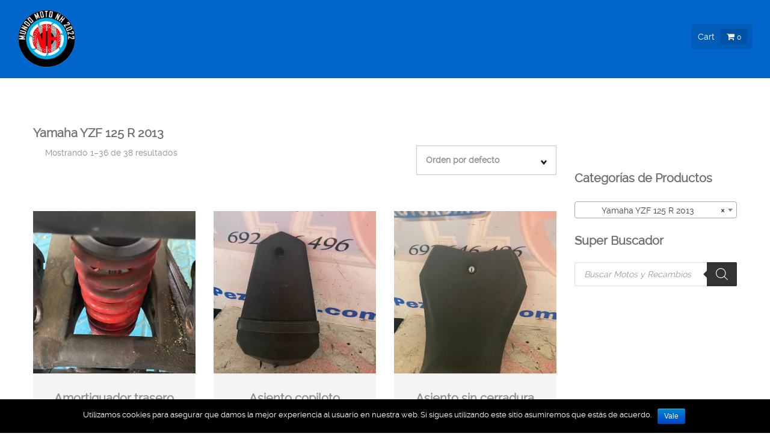

--- FILE ---
content_type: text/html; charset=UTF-8
request_url: https://mundo-motos.com/categoria-producto/recambios-ocasion/yamaha/yamaha-yzf-125-r-2013
body_size: 21934
content:
<!DOCTYPE html>
<html dir="ltr" lang="es">
<head>
	
			<title>Yamaha YZF 125 R 2013 | Moto Desguace Online Piezas Usadas Recambios | Buscador Marcas | Mundo Motos Motorbike Segovia Centro C.A.T Motos Tienda Online</title>
		
	<script>
        var template_directory = "https://mundo-motos.com/wp-content/themes/anga";
        var ajax_url = "https://mundo-motos.com/wp-admin/admin-ajax.php";    
    </script>
   
       
  	<meta charset="utf-8">
    <meta http-equiv="X-UA-Compatible" content="IE=edge">
    <meta name="viewport" content="width=device-width, initial-scale=1, maximum-scale=1, user-scalable=no">
						<style>
						html .um_title, 
						html .brandC, 
						html .um_category.hasLine.brandC, 
						html .um_loadMore i.fa, 
						html .postBtn:hover, 
						html .portfolio.oneColumn .workPost:hover .btn-default:hover, 
						html .portfolio.twoColumn .workPostContent .um_title, 
						html .portfolio.twoColumn .workPostContent h4, 
						html .portfolio.twoColumn .workPost .btn-default:hover, 
						html .blogPost:hover .pageTitle, 
						html .blogPost.quote_post figure i.fa, 
						html .blogPost.quote_post figure a:hover i.fa, 
						html .single-gallery header.pageHeader > h5.um_category, 
						html .singleModule .singleHeader .um_category, 
						html .singleModule .singleHeader .um_category:after, 
						html article.fact .factIcon i.fa, 
						html .lightboxSlider > .rsOverflow > .rsArrow > .rsArrowIcn:hover, 
						html .pageTitle.brandC, 
						html #wp-calendar td#today, 
						html .module.recentWorks .um_seeMore a i.fa, 
						html .staffMember:hover ul.staffSocials li a,
						html .contactInformation .iconHolder i.fa, 
						html .commentBody li .comment-reply-link:hover,
						html .commentBody li .edit-link a:hover, 
						html a:hover, 
						html .umArrow .umArrowIcn:hover, 
						html .visibleNearby:not(.rsFullscreen) .rsArrow .rsArrowIcn:before, 
						html .widget:not(.widget_rss):not(.widget_nav_menu) ul li:hover,
						html .widget:not(.widget_rss):not(.widget_nav_menu) ul li:hover a, 
						html .widget.widget_nav_menu ul li a:hover, 
						html .module.services .service .serviceIcon, 
						html .module.services .serviceContent .serviceText h3, 
						html .page-template-template-contact .fullscrMap .contactBox .addressIcon, 
						html .singlePost .singleContent .quoteContent i.fa, 
						html .tabs .tab_buttons li a.active, 
						html .module.recentWorks .um_title i.fa, 
						html .recentWorks .workPost .um_seeMore:hover .um_title, 
						html .portfolio.twoColumn .workPost .workPostContent .postButtons .btn:hover,
						html .archivePage .um_result:hover i.pageTitle, 
						html .btn.white:hover, 
						html .module.featuredWork .featuredWorkPostContent .btn:hover, 
						html #siteHeader nav.navbar.navbar-default .sub-menu a:hover, 
						html .blogPage.oneColumn .blogPost header .pageTitle, 
						html .um_result:hover .pageTitle,
						html .brandC-text, 
						html .brandC-h1 h1, 
						html .brandC-h2 h2, 
						html .brandC-h3 h3, 
						html .brandC-h4 h4, 
						html .brandC-h5 h5, 
						html .brandC-h6 h6, 
						html .cTable.brandC-bg .btn-default:hover,
						
						html .woocommerce a.added_to_cart:hover,
						html .woocommerce div.product p.price, 
						html .woocommerce div.product span.price,
						html .woocommerce .cross-sells .products .product .price,
						html .woocommerce .shop_table.woocommerce-checkout-review-order-table tfoot th,
						html .woocommerce ul.products li.product .price {  
						  color: #0066cc;
						}
						html .brandC.hasLine:after, 
						html .portfolio .workPostContent,
						html .module.recentWorks .workPostContent, 
						html .singleModule .singleHeader .um_category:after, 
						html .page-template-template-homeSlider #homeHideElements:hover,
						html .vc_toggle_default .vc_toggle_icon,
						html .vc_toggle_default .vc_toggle_icon:before, 
						html .vc_toggle_default .vc_toggle_icon:after
						html .portfolio.twoColumn .workPost .postButtons .btn:hover, 
						html blockquote, 
						html .videoGallery .rsThumb.rsNavSelected {
						  border-color: #0066cc;
						}
						
						::selection {
						  background: #0066cc !important;
						}
						
						::-moz-selection {
						  background: #0066cc !important;
						}
						
						html .rsThumb.rsNavSelected {
						  border-color: #0066cc;
						}
						
						html .standard_post:hover {
						  box-shadow:inset 0 0 0 4px #0066cc;
						}
						html #siteHeader, 
						html .btn-default:hover, 
						html .btn-primary:hover,
						html .btn-primary:active,
						html .btn-primary:focus,  
						html .portfolio.oneColumn .workPost:hover .workPostContent, 
						html .portfolio.twoColumn .workPost:hover .workPostContent,
						html .blogPost figure, 
						html section.postNavigation .postBtn:hover, 
						html .contentSlider .rsArrow .rsArrowIcn:hover, 
						html body.error404, 
						html .module.staffMembers .staffMember:hover,
						html .comment-form p.form-submit input#submit, 
						html .preloader-container .animated-preloader:before,
						html .preloader-container .animated-preloader, 
						html .widget.widget_calendar tbody td #today, 
						html .widget.widget_calendar tbody td:not(.pad):hover, 
						html .widget input[type=submit], 
						html button.um_formSubmit.btn, 
						html .module.services .service:hover, 
						html .module.services .service.active, 
						html .module.featuredWork .featuredWorkPostContent, 
						html #siteFooter ul.socialLinks li a:hover, 
						html .page-template-template-contact .fullscrMap .contactBox .contactBtn:hover, 
						html .vc_toggle .vc_toggle_default .vc_toggle_icon, 
						html .vc_toggle .vc_toggle_default .vc_toggle_icon:before, 
						html .vc_toggle .vc_toggle_default .vc_toggle_icon:after,
						html ul.accordion li > a,
						html ul.toggle li > a, 
						html body.page-template-template-custom #siteHeader.um_fixed, 
						html .vc_toggle_default .vc_toggle_icon,
						html .vc_toggle_default .vc_toggle_icon:before, 
						html .vc_toggle_default .vc_toggle_icon:after,
						html .archivePage .um_result figure a, 
						html .pagination .page-numbers:hover, 
						html .pagination .page-numbers.current, 
						html .btn.grey:hover,
						html .btn.btn-default:hover, 
						html .um_module_message, 
						html #um_email_message,
						html .brandC-bg,
						html .module.compareTables .cTable.brandC-bg,
						html body .wpb_content_element .wpb_tabs_nav li.ui-tabs-active, 
						html body .wpb_content_element .wpb_accordion_wrapper .wpb_accordion_header.ui-state-active, 
						html body .wpb_content_element .wpb_tabs_nav li:hover, 
						html .fixedHeaderHolder,
						
						html .woocommerce #respond input#submit:hover, 
						html .woocommerce a.button:hover, 
						html .woocommerce button.button:hover, 
						html .woocommerce input.button:hover,
						html .woocommerce nav.woocommerce-pagination ul li a:focus, 
						html .woocommerce nav.woocommerce-pagination ul li a:hover, 
						html .woocommerce nav.woocommerce-pagination ul li span.current,
						html .add_to_cart_inline a.button.add_to_cart_button,
						html .um_productLinks > a.um_woo_detail:hover,
						html .woocommerce .um_productLinks #respond input#submit:hover, 
						html .woocommerce .um_productLinks a.button:hover, 
						html .woocommerce .um_productLinks button.button:hover, 
						html .woocommerce .um_productLinks input.button:hover,
						html .woocommerce .widget_shopping_cart .cart_list li:hover a.remove:hover, 
						html .woocommerce.widget_shopping_cart .cart_list li:hover a.remove:hover,
						html .woocommerce .widget_shopping_cart .buttons a:nth-child(2), 
						html .woocommerce.widget_shopping_cart .buttons a:nth-child(2),
						html .woocommerce .widget_shopping_cart .buttons a:hover, 
						html .woocommerce.widget_shopping_cart .buttons a:hover,
						html .woocommerce .widget_price_filter .ui-slider .ui-slider-range, 
						html .woocommerce .widget_price_filter .ui-slider .ui-slider-handle,
						html .widget.woocommerce.widget_product_search input[type=submit],
						html .woocommerce div.product .woocommerce-tabs ul.tabs li.active,
						html .woocommerce #respond input#submit.alt, 
						html .woocommerce a.button.alt, 
						html .woocommerce button.button.alt, 
						html .woocommerce input.button.alt,
						html .woocommerce #respond input#submit.alt:hover, 
						html .woocommerce a.button.alt:hover, 
						html .woocommerce button.button.alt:hover, 
						html .woocommerce input.button.alt:hover,
						html .woocommerce #respond input#submit.alt:hover, 
						html .woocommerce a.button.alt:hover, 
						html .woocommerce button.button.alt:hover, 
						html .woocommerce input.button.alt:hover,
						html .woocommerce #respond input#submit.alt.disabled, 
						html .woocommerce #respond input#submit.alt.disabled:hover, 
						html .woocommerce #respond input#submit.alt:disabled, 
						html .woocommerce #respond input#submit.alt:disabled:hover, 
						html .woocommerce #respond input#submit.alt:disabled[disabled], 
						html .woocommerce #respond input#submit.alt:disabled[disabled]:hover, 
						html .woocommerce a.button.alt.disabled, 
						html .woocommerce a.button.alt.disabled:hover, 
						html .woocommerce a.button.alt:disabled, 
						html .woocommerce a.button.alt:disabled:hover, 
						html .woocommerce a.button.alt:disabled[disabled], 
						html .woocommerce a.button.alt:disabled[disabled]:hover, 
						html .woocommerce button.button.alt.disabled, 
						html .woocommerce button.button.alt.disabled:hover, 
						html .woocommerce button.button.alt:disabled, 
						html .woocommerce button.button.alt:disabled:hover, 
						html .woocommerce button.button.alt:disabled[disabled], 
						html .woocommerce button.button.alt:disabled[disabled]:hover, 
						html .woocommerce input.button.alt.disabled, 
						html .woocommerce input.button.alt.disabled:hover, 
						html .woocommerce input.button.alt:disabled, 
						html .woocommerce input.button.alt:disabled:hover, 
						html .woocommerce input.button.alt:disabled[disabled], 
						html .woocommerce input.button.alt:disabled[disabled]:hover,
						html .woocommerce .related.products .products .product .um_productLinks a:hover,
						html .woocommerce #review_form #respond p.form-submit input,
						html .woocommerce a.remove:hover,
						html .woocommerce .addresses .address:hover,
						html .woocommerce span.onsale,
						html .woocommerce > form > p > input[type="submit"],
						html .wpb_column > .wpb_wrapper > .woocommerce > ul.products > .product.type-product .um_productLinks .add_to_cart_button:hover
						{
						  background:#0066cc;
						}
						
						@media (max-width: 1023px) {
							body header#siteHeader #siteNavigation .navbar-collapse .nav.navbar-nav li.current-menu-item > a,
							header#siteHeader #siteNavigation .navbar-collapse .nav.navbar-nav li a:hover {
								color:#0066cc;
							}
						}
						html body .module.staffMembers .staffMember:hover figcaption:before { 
							border-right-color:#0066cc;
						}
						
						html .blogPage.oneColumn .format-standard:hover, 
						html .blogPage.multiColumn .format-standard:hover {
							outline: solid 5px #0066cc;
						}
						
						html .module.services .service.active:after {
						  border-top: 10px solid #0066cc;
						}
						
						html .tabs .tab_buttons li a.active {
						  border-top-color:#0066cc;
						}
						html .btn.white:hover { color:#0066cc; }
						
						html body .wpb_tabs.wpb_content_element .wpb_tabs_nav li.ui-tabs-active a:after {
							border-top: 5px solid #0066cc;
						}
						
						html body .wpb_tour.wpb_content_element .wpb_tabs_nav li.ui-tabs-active a:after {
							border-left: 5px solid #0066cc;
						}
						
						html .sticky { outline: solid 5px #0066cc; border:0 !important; }
						
						html .woocommerce div.product li.active a:after { border-top-color: #0066cc; }
					
					</style>
							<style>
			/* Oculta productos relacionados WooCommerce */
.related.products {
display: none;  }
		</style>
		
		<title>Yamaha YZF 125 R 2013 | Moto Desguace Online Piezas Usadas Recambios | Buscador Marcas</title>

		<!-- All in One SEO 4.2.7.1 - aioseo.com -->
		<meta name="robots" content="max-image-preview:large" />
		<meta name="google-site-verification" content="r4a1gANBot1FInuEHBkfGpTHbPd9RySI8lAs0ZZJKWk" />
		<link rel="canonical" href="https://mundo-motos.com/categoria-producto/recambios-ocasion/yamaha/yamaha-yzf-125-r-2013" />
		<link rel="next" href="https://mundo-motos.com/categoria-producto/recambios-ocasion/yamaha/yamaha-yzf-125-r-2013/page/2" />
		<meta name="generator" content="All in One SEO (AIOSEO) 4.2.7.1 " />
		<script type="application/ld+json" class="aioseo-schema">
			{"@context":"https:\/\/schema.org","@graph":[{"@type":"BreadcrumbList","@id":"https:\/\/mundo-motos.com\/categoria-producto\/recambios-ocasion\/yamaha\/yamaha-yzf-125-r-2013#breadcrumblist","itemListElement":[{"@type":"ListItem","@id":"https:\/\/mundo-motos.com\/#listItem","position":1,"item":{"@type":"WebPage","@id":"https:\/\/mundo-motos.com\/","name":"Inicio","description":"647418735 | Desguace y Tienda Online de Piezas de Moto Usada por Marcas | Taller C.A.T. Moto Ocasi\u00f3n Nueva y Boutique | Recogemos Moto Usada Toda Espa\u00f1a","url":"https:\/\/mundo-motos.com\/"},"nextItem":"https:\/\/mundo-motos.com\/categoria-producto\/ksr#listItem"},{"@type":"ListItem","@id":"https:\/\/mundo-motos.com\/categoria-producto\/ksr#listItem","position":2,"item":{"@type":"WebPage","@id":"https:\/\/mundo-motos.com\/categoria-producto\/ksr","name":"KSR","url":"https:\/\/mundo-motos.com\/categoria-producto\/ksr"},"nextItem":"https:\/\/mundo-motos.com\/categoria-producto\/ksr\/recambios-ocasion#listItem","previousItem":"https:\/\/mundo-motos.com\/#listItem"},{"@type":"ListItem","@id":"https:\/\/mundo-motos.com\/categoria-producto\/ksr\/recambios-ocasion#listItem","position":3,"item":{"@type":"WebPage","@id":"https:\/\/mundo-motos.com\/categoria-producto\/ksr\/recambios-ocasion","name":"Recambios Ocasi\u00f3n Por Marcas","url":"https:\/\/mundo-motos.com\/categoria-producto\/ksr\/recambios-ocasion"},"nextItem":"https:\/\/mundo-motos.com\/categoria-producto\/ksr\/recambios-ocasion\/yamaha#listItem","previousItem":"https:\/\/mundo-motos.com\/categoria-producto\/ksr#listItem"},{"@type":"ListItem","@id":"https:\/\/mundo-motos.com\/categoria-producto\/ksr\/recambios-ocasion\/yamaha#listItem","position":4,"item":{"@type":"WebPage","@id":"https:\/\/mundo-motos.com\/categoria-producto\/ksr\/recambios-ocasion\/yamaha","name":"Yamaha","url":"https:\/\/mundo-motos.com\/categoria-producto\/ksr\/recambios-ocasion\/yamaha"},"nextItem":"https:\/\/mundo-motos.com\/categoria-producto\/ksr\/recambios-ocasion\/yamaha\/yamaha-yzf-125-r-2013#listItem","previousItem":"https:\/\/mundo-motos.com\/categoria-producto\/ksr\/recambios-ocasion#listItem"},{"@type":"ListItem","@id":"https:\/\/mundo-motos.com\/categoria-producto\/ksr\/recambios-ocasion\/yamaha\/yamaha-yzf-125-r-2013#listItem","position":5,"item":{"@type":"WebPage","@id":"https:\/\/mundo-motos.com\/categoria-producto\/ksr\/recambios-ocasion\/yamaha\/yamaha-yzf-125-r-2013","name":"Yamaha YZF 125 R 2013","url":"https:\/\/mundo-motos.com\/categoria-producto\/ksr\/recambios-ocasion\/yamaha\/yamaha-yzf-125-r-2013"},"previousItem":"https:\/\/mundo-motos.com\/categoria-producto\/ksr\/recambios-ocasion\/yamaha#listItem"}]},{"@type":"CollectionPage","@id":"https:\/\/mundo-motos.com\/categoria-producto\/recambios-ocasion\/yamaha\/yamaha-yzf-125-r-2013#collectionpage","url":"https:\/\/mundo-motos.com\/categoria-producto\/recambios-ocasion\/yamaha\/yamaha-yzf-125-r-2013","name":"Yamaha YZF 125 R 2013 | Moto Desguace Online Piezas Usadas Recambios | Buscador Marcas","inLanguage":"es-ES","isPartOf":{"@id":"https:\/\/mundo-motos.com\/#website"},"breadcrumb":{"@id":"https:\/\/mundo-motos.com\/categoria-producto\/recambios-ocasion\/yamaha\/yamaha-yzf-125-r-2013#breadcrumblist"}},{"@type":"Organization","@id":"https:\/\/mundo-motos.com\/#organization","name":"Mundo-motos Segovia Motos Tienda Desguace Online","url":"https:\/\/mundo-motos.com\/","contactPoint":{"@type":"ContactPoint","telephone":"+34692646496","contactType":"none"}},{"@type":"WebSite","@id":"https:\/\/mundo-motos.com\/#website","url":"https:\/\/mundo-motos.com\/","name":"Moto Desguace Online Piezas Usadas Recambios | Buscador Marcas","description":"Mundo Motos Motorbike Segovia Centro C.A.T Motos Tienda Online","inLanguage":"es-ES","publisher":{"@id":"https:\/\/mundo-motos.com\/#organization"}}]}
		</script>
		<script type="text/javascript" >
			window.ga=window.ga||function(){(ga.q=ga.q||[]).push(arguments)};ga.l=+new Date;
			ga('create', "UA-163875905-1", 'auto');
			ga('send', 'pageview');
		</script>
		<script async src="https://www.google-analytics.com/analytics.js"></script>
		<!-- All in One SEO -->

<link rel='dns-prefetch' href='//maps.googleapis.com' />
<link rel='dns-prefetch' href='//fonts.googleapis.com' />
<link rel='dns-prefetch' href='//s.w.org' />
<link rel="alternate" type="application/rss+xml" title="Moto Desguace Online Piezas Usadas  Recambios | Buscador Marcas &raquo; Feed" href="https://mundo-motos.com/feed" />
<link rel="alternate" type="application/rss+xml" title="Moto Desguace Online Piezas Usadas  Recambios | Buscador Marcas &raquo; Feed de los comentarios" href="https://mundo-motos.com/comments/feed" />
<link rel="alternate" type="application/rss+xml" title="Moto Desguace Online Piezas Usadas  Recambios | Buscador Marcas &raquo; Yamaha YZF 125 R 2013 Categoría Feed" href="https://mundo-motos.com/categoria-producto/ksr/recambios-ocasion/yamaha/yamaha-yzf-125-r-2013/feed" />
		<script type="text/javascript">
			window._wpemojiSettings = {"baseUrl":"https:\/\/s.w.org\/images\/core\/emoji\/12.0.0-1\/72x72\/","ext":".png","svgUrl":"https:\/\/s.w.org\/images\/core\/emoji\/12.0.0-1\/svg\/","svgExt":".svg","source":{"concatemoji":"https:\/\/mundo-motos.com\/wp-includes\/js\/wp-emoji-release.min.js?ver=5.3.20"}};
			!function(e,a,t){var n,r,o,i=a.createElement("canvas"),p=i.getContext&&i.getContext("2d");function s(e,t){var a=String.fromCharCode;p.clearRect(0,0,i.width,i.height),p.fillText(a.apply(this,e),0,0);e=i.toDataURL();return p.clearRect(0,0,i.width,i.height),p.fillText(a.apply(this,t),0,0),e===i.toDataURL()}function c(e){var t=a.createElement("script");t.src=e,t.defer=t.type="text/javascript",a.getElementsByTagName("head")[0].appendChild(t)}for(o=Array("flag","emoji"),t.supports={everything:!0,everythingExceptFlag:!0},r=0;r<o.length;r++)t.supports[o[r]]=function(e){if(!p||!p.fillText)return!1;switch(p.textBaseline="top",p.font="600 32px Arial",e){case"flag":return s([127987,65039,8205,9895,65039],[127987,65039,8203,9895,65039])?!1:!s([55356,56826,55356,56819],[55356,56826,8203,55356,56819])&&!s([55356,57332,56128,56423,56128,56418,56128,56421,56128,56430,56128,56423,56128,56447],[55356,57332,8203,56128,56423,8203,56128,56418,8203,56128,56421,8203,56128,56430,8203,56128,56423,8203,56128,56447]);case"emoji":return!s([55357,56424,55356,57342,8205,55358,56605,8205,55357,56424,55356,57340],[55357,56424,55356,57342,8203,55358,56605,8203,55357,56424,55356,57340])}return!1}(o[r]),t.supports.everything=t.supports.everything&&t.supports[o[r]],"flag"!==o[r]&&(t.supports.everythingExceptFlag=t.supports.everythingExceptFlag&&t.supports[o[r]]);t.supports.everythingExceptFlag=t.supports.everythingExceptFlag&&!t.supports.flag,t.DOMReady=!1,t.readyCallback=function(){t.DOMReady=!0},t.supports.everything||(n=function(){t.readyCallback()},a.addEventListener?(a.addEventListener("DOMContentLoaded",n,!1),e.addEventListener("load",n,!1)):(e.attachEvent("onload",n),a.attachEvent("onreadystatechange",function(){"complete"===a.readyState&&t.readyCallback()})),(n=t.source||{}).concatemoji?c(n.concatemoji):n.wpemoji&&n.twemoji&&(c(n.twemoji),c(n.wpemoji)))}(window,document,window._wpemojiSettings);
		</script>
		<style type="text/css">
img.wp-smiley,
img.emoji {
	display: inline !important;
	border: none !important;
	box-shadow: none !important;
	height: 1em !important;
	width: 1em !important;
	margin: 0 .07em !important;
	vertical-align: -0.1em !important;
	background: none !important;
	padding: 0 !important;
}
</style>
	<link rel='stylesheet' id='wp-block-library-css'  href='https://mundo-motos.com/wp-includes/css/dist/block-library/style.min.css?ver=5.3.20' type='text/css' media='all' />
<link rel='stylesheet' id='wc-block-style-css'  href='https://mundo-motos.com/wp-content/plugins/woocommerce/packages/woocommerce-blocks/build/style.css?ver=2.5.14' type='text/css' media='all' />
<link rel='stylesheet' id='cookie-notice-front-css'  href='https://mundo-motos.com/wp-content/plugins/cookie-notice/css/front.min.css?ver=5.3.20' type='text/css' media='all' />
<link rel='stylesheet' id='wsct_style-css'  href='https://mundo-motos.com/wp-content/plugins/woo-subcategory-thumb/skin/css/wsct_style.css?ver=5.3.20' type='text/css' media='all' />
<link rel='stylesheet' id='woocommerce-layout-css'  href='https://mundo-motos.com/wp-content/plugins/woocommerce/assets/css/woocommerce-layout.css?ver=3.9.5' type='text/css' media='all' />
<link rel='stylesheet' id='woocommerce-smallscreen-css'  href='https://mundo-motos.com/wp-content/plugins/woocommerce/assets/css/woocommerce-smallscreen.css?ver=3.9.5' type='text/css' media='only screen and (max-width: 768px)' />
<link rel='stylesheet' id='woocommerce-general-css'  href='https://mundo-motos.com/wp-content/plugins/woocommerce/assets/css/woocommerce.css?ver=3.9.5' type='text/css' media='all' />
<style id='woocommerce-inline-inline-css' type='text/css'>
.woocommerce form .form-row .required { visibility: visible; }
</style>
<link rel='stylesheet' id='main-css'  href='https://mundo-motos.com/wp-content/themes/anga/style.css?ver=1.0' type='text/css' media='all' />
<link rel='stylesheet' id='bootstrap-stylesheet-css'  href='https://mundo-motos.com/wp-content/themes/anga/assets/bootstrap/css/bootstrap.min.css?ver=1.0' type='text/css' media='all' />
<link rel='stylesheet' id='font-awesome-css'  href='https://mundo-motos.com/wp-content/themes/anga/assets/fonts/font-awesome/css/font-awesome.css?ver=1.0' type='text/css' media='all' />
<link rel='stylesheet' id='icomoon-css'  href='https://mundo-motos.com/wp-content/themes/anga/assets/fonts/um_icons/style.css?ver=1.0' type='text/css' media='all' />
<link rel='stylesheet' id='royal-slider-css'  href='https://mundo-motos.com/wp-content/themes/anga/assets/royalslider/royalslider.css?ver=1.0' type='text/css' media='all' />
<link rel='stylesheet' id='royal-skin-css'  href='https://mundo-motos.com/wp-content/themes/anga/assets/royalslider/skins/minimal-white/rs-minimal-white.css?ver=1.0' type='text/css' media='all' />
<link rel='stylesheet' id='owl-carousel-css'  href='https://mundo-motos.com/wp-content/themes/anga/assets/owl-carousel/assets/owl.carousel.css?ver=1.0' type='text/css' media='all' />
<link rel='stylesheet' id='animateCSS-css'  href='https://mundo-motos.com/wp-content/themes/anga/assets/css/animate.css?ver=1.0' type='text/css' media='all' />
<link rel='stylesheet' id='mscrollbar-css'  href='https://mundo-motos.com/wp-content/themes/anga/assets/mscrollbar/jquery.mCustomScrollbar.css?ver=1.0' type='text/css' media='all' />
<link rel='stylesheet' id='angaStylesheet-css'  href='https://mundo-motos.com/wp-content/themes/anga/assets/css/angaStylesheet.css?ver=1.0' type='text/css' media='all' />
<link rel='stylesheet' id='anga_lightSkin-css'  href='https://mundo-motos.com/wp-content/themes/anga/assets/css/lightSkin.css?ver=1.0' type='text/css' media='all' />
<link rel='stylesheet' id='um_wooStyle-css'  href='https://mundo-motos.com/wp-content/themes/anga/assets/css/woocommerce-twitterboostrap.css?ver=1.0' type='text/css' media='all' />
<link rel='stylesheet' id='um_wooStyleFont-css'  href='https://fonts.googleapis.com/css?family=Open+Sans&#038;ver=1.0' type='text/css' media='all' />
<link rel='stylesheet' id='default_website_font-css'  href='https://mundo-motos.com/wp-content/themes/anga/assets/fonts/RalewayWebKit/stylesheet.css?ver=1.0' type='text/css' media='all' />
<link rel='stylesheet' id='dgwt-wcas-style-css'  href='https://mundo-motos.com/wp-content/plugins/ajax-search-for-woocommerce/assets/css/style.min.css?ver=1.6.3' type='text/css' media='all' />
<script type='text/javascript'>
/* <![CDATA[ */
var cnArgs = {"ajaxurl":"https:\/\/mundo-motos.com\/wp-admin\/admin-ajax.php","hideEffect":"slide","onScroll":"yes","onScrollOffset":"100","onClick":"yes","cookieName":"cookie_notice_accepted","cookieTime":"2592000","cookieTimeRejected":"2592000","cookiePath":"\/","cookieDomain":"","redirection":"","cache":"","refuse":"no","revoke_cookies":"0","revoke_cookies_opt":"automatic","secure":"1"};
/* ]]> */
</script>
<script type='text/javascript' src='https://mundo-motos.com/wp-content/plugins/cookie-notice/js/front.min.js?ver=1.2.51'></script>
<script type='text/javascript' src='https://mundo-motos.com/wp-content/plugins/smooth-mousewheel/smooth_scroll/js/min/gambit-smoothscroll-min.js?ver=3.1'></script>
<script type='text/javascript' src='https://mundo-motos.com/wp-includes/js/jquery/jquery.js?ver=1.12.4-wp'></script>
<script type='text/javascript' src='https://mundo-motos.com/wp-includes/js/jquery/jquery-migrate.min.js?ver=1.4.1'></script>
<script type='text/javascript' src='https://mundo-motos.com/wp-content/plugins/woocommerce/assets/js/jquery-blockui/jquery.blockUI.min.js?ver=2.70'></script>
<script type='text/javascript'>
/* <![CDATA[ */
var wc_add_to_cart_params = {"ajax_url":"\/wp-admin\/admin-ajax.php","wc_ajax_url":"\/?wc-ajax=%%endpoint%%","i18n_view_cart":"Ver carrito","cart_url":"https:\/\/mundo-motos.com\/carrito","is_cart":"","cart_redirect_after_add":"yes"};
/* ]]> */
</script>
<script type='text/javascript' src='https://mundo-motos.com/wp-content/plugins/woocommerce/assets/js/frontend/add-to-cart.min.js?ver=3.9.5'></script>
<script type='text/javascript' src='https://mundo-motos.com/wp-content/plugins/js_composer/assets/js/vendors/woocommerce-add-to-cart.js?ver=6.1'></script>
<link rel='https://api.w.org/' href='https://mundo-motos.com/wp-json/' />
<link rel="EditURI" type="application/rsd+xml" title="RSD" href="https://mundo-motos.com/xmlrpc.php?rsd" />
<link rel="wlwmanifest" type="application/wlwmanifest+xml" href="https://mundo-motos.com/wp-includes/wlwmanifest.xml" /> 
<meta name="generator" content="WordPress 5.3.20" />
<meta name="generator" content="WooCommerce 3.9.5" />
<!--[if IE 9]> <script>var _gambitParallaxIE9 = true;</script> <![endif]--><script>new GambitSmoothScroll({speed: 900,amount: 150});</script><style type="text/css">.dgwt-wcas-ico-magnifier{max-width:20px}.dgwt-wcas-search-wrapp{max-width:600px}</style>        <!-- IE Fix for HTML5 Tags -->
        <!--[if lt IE 9]>
    	 	<script src="https://oss.maxcdn.com/libs/html5shiv/3.7.2/html5shiv.js"></script>
      		<script src="https://oss.maxcdn.com/libs/respond.js/1.4.2/respond.min.js"></script>
        <![endif]-->
        	<noscript><style>.woocommerce-product-gallery{ opacity: 1 !important; }</style></noscript>
	<meta name="generator" content="Powered by WPBakery Page Builder - drag and drop page builder for WordPress."/>
<link rel="icon" href="https://mundo-motos.com/wp-content/uploads/2020/03/cropped-fav-pezcauto-32x32.png" sizes="32x32" />
<link rel="icon" href="https://mundo-motos.com/wp-content/uploads/2020/03/cropped-fav-pezcauto-192x192.png" sizes="192x192" />
<link rel="apple-touch-icon-precomposed" href="https://mundo-motos.com/wp-content/uploads/2020/03/cropped-fav-pezcauto-180x180.png" />
<meta name="msapplication-TileImage" content="https://mundo-motos.com/wp-content/uploads/2020/03/cropped-fav-pezcauto-270x270.png" />
<noscript><style> .wpb_animate_when_almost_visible { opacity: 1; }</style></noscript></head>




<body data-rsssl=1 class="archive tax-product_cat term-yamaha-yzf-125-r-2013 term-408 isFullWidthMenu  theme-anga cookies-not-set woocommerce woocommerce-page woocommerce-no-js wpb-js-composer js-comp-ver-6.1 vc_responsive">
	  	<div class="fixedHeaderHolder ">
	  <header id="siteHeader" class="fixed_menu">
	        	        <div class="containerFullWidth">
	            <div class="row">
	                
	           <!-- Logo --> 
	                <div class="col-md-2 col-lg-2 col-sm-8 col-xs-8">
	                    	                    	                    			                    		
		                    	<a href="https://mundo-motos.com" class="um_logo um_helper">
		                    		<div class="um_middle">
		                    			<img width="124" height="130" src="https://mundo-motos.com/wp-content/uploads/2022/11/mundo-motos-com-logo-130.png">
		                    		</div>
		                    	</a>
	                    		                        
	                </div>
	            <!-- Logo END --> 
	                
	                
	                <div class="col-md-10 col-lg-10 col-sm-4 col-xs-4">
	                	            				<div class="um_cartWrapper">
            					<div class="cartBtn">
			                      	<p>Cart			                      		<span class="cart_totlWrapper">
			                      			<i class="fa fa-shopping-cart"></i>
				                        	<span class="cart_totl">
				                        	0				                        	</span>
			                    		</span>
			                      	</p>
			                        
		                    	</div>
		                        <div class="cart_content"><div class="widget woocommerce widget_shopping_cart"><h2 class="widgettitle">Carrito</h2><div class="widget_shopping_cart_content"></div></div></div>
	                        </div>
	                   		                    <div id="siteNavigation">
	                        <nav class="navbar navbar-default text-right" role="navigation">
	                            <div class="navbar-header">
	                                <button type="button" class="navbar-toggle" data-toggle="collapse" data-target="#main_navbar_collapse">
	                                    <i class="fa fa-bars fa-2x"></i>
	                                </button>
	                            </div>
	                            
									                            <div class="collapse navbar-collapse text-right um_box" id="main_navbar_collapse">
	                               <ul id="menu-menu-00" class="nav navbar-nav"><li id="menu-item-742" class="menu-item menu-item-type-post_type menu-item-object-page menu-item-home menu-item-742"><a href="https://mundo-motos.com/">Inicio</a></li>
<li id="menu-item-663" class="menu-item menu-item-type-custom menu-item-object-custom menu-item-663"><a href="https://mundo-motos.com/categoria-producto/recambios-ocasion">Recambios Ocasión !</a></li>
<li id="menu-item-666" class="menu-item menu-item-type-custom menu-item-object-custom menu-item-666"><a href="https://mundo-motos.com/categoria-producto/boutique">Boutique !</a></li>
<li id="menu-item-665" class="menu-item menu-item-type-custom menu-item-object-custom menu-item-665"><a href="https://mundo-motos.com/categoria-producto/moto-nueva">Moto Nueva !</a></li>
<li id="menu-item-664" class="menu-item menu-item-type-custom menu-item-object-custom menu-item-664"><a href="https://mundo-motos.com/categoria-producto/moto-ocasion">Moto Ocasión !</a></li>
<li id="menu-item-533" class="menu-item menu-item-type-post_type menu-item-object-page menu-item-533"><a href="https://mundo-motos.com/nosotros">Nosotros</a></li>
<li id="menu-item-183" class="menu-item menu-item-type-post_type menu-item-object-page menu-item-has-children menu-item-183"><a title="						" href="https://mundo-motos.com/blog">Info &#038; Blog</a>
<ul class="sub-menu">
	<li id="menu-item-148" class="menu-item menu-item-type-post_type menu-item-object-page menu-item-148"><a title="						" href="https://mundo-motos.com/blog">Blog</a></li>
	<li id="menu-item-146" class="menu-item menu-item-type-custom menu-item-object-custom menu-item-146"><a title="						" href="/tag/pezcauto-segovia-moto-servicios">Todos Nuestros Servicios</a></li>
	<li id="menu-item-186" class="menu-item menu-item-type-post_type menu-item-object-post menu-item-has-children menu-item-186"><a title="						" href="https://mundo-motos.com/condiciones-envio-devoluciones-en-tienda-online">Envío | Cuenta</a>
	<ul class="sub-menu">
		<li id="menu-item-2460" class="menu-item menu-item-type-post_type menu-item-object-page menu-item-2460"><a href="https://mundo-motos.com/mi-cuenta">Mi cuenta</a></li>
		<li id="menu-item-189" class="menu-item menu-item-type-post_type menu-item-object-page menu-item-189"><a href="https://mundo-motos.com/?page_id=143">Carrito</a></li>
		<li id="menu-item-180" class="menu-item menu-item-type-post_type menu-item-object-page menu-item-180"><a title="						" href="https://mundo-motos.com/finalizar-compra-2">Finalizar compra</a></li>
	</ul>
</li>
</ul>
</li>
<li id="menu-item-149" class="menu-item menu-item-type-post_type menu-item-object-page menu-item-149"><a title="						" href="https://mundo-motos.com/contacto">Contacto</a></li>
</ul>	                            </div>
	                        </nav>
	                    </div>
	                </div>
	            </div>
	        </div>
   		</header>
    </div>
        
	<div class="preloader ">
	  <div class="preloader-container">
	    <span class="animated-preloader"></span>
	  </div>
	</div>
    <main id="siteContainer">
			
					
		
					<div class="container um_woocommerce" id='um_hasAnim' data-animitem="" data-rowanimation="">
					
			  	<div class="row">
			  		<div class="col-md-9">
			<header class="woocommerce-products-header">
			<h1 class="woocommerce-products-header__title page-title">Yamaha YZF 125 R 2013</h1>
	
	</header>
<div class="woocommerce-notices-wrapper"></div><p class="woocommerce-result-count">
	Mostrando 1&ndash;36 de 38 resultados</p>
<form class="woocommerce-ordering" method="get">
	<select name="orderby" class="orderby" aria-label="Pedido de la tienda">
					<option value="menu_order"  selected='selected'>Orden por defecto</option>
					<option value="popularity" >Ordenar por popularidad</option>
					<option value="date" >Ordenar por las últimas</option>
					<option value="price" >Ordenar por precio: bajo a alto</option>
					<option value="price-desc" >Ordenar por precio: alto a bajo</option>
			</select>
	<input type="hidden" name="paged" value="1" />
	</form>
<div class="clearfix"></div><div class="products"><div class="row"><div class="um_in animated col-xs-12 col-sm-6 col-md-4">

	
	<a href="https://mundo-motos.com/tienda/ksr/recambios-ocasion/amortiguador-trasero-27" class="woocommerce-LoopProduct-link woocommerce-loop-product__link">
	<div class="product"><a href="https://mundo-motos.com/tienda/ksr/recambios-ocasion/amortiguador-trasero-27">

		<div class="um_relative"><img src="https://mundo-motos.com/wp-content/uploads/2022/10/WhatsApp-Image-2022-09-16-at-1.17.22-PM-13-450x450.jpeg" class="attachment-shop_products size-shop_products wp-post-image img-responsive" alt="" srcset="https://mundo-motos.com/wp-content/uploads/2022/10/WhatsApp-Image-2022-09-16-at-1.17.22-PM-13-450x450.jpeg 450w, https://mundo-motos.com/wp-content/uploads/2022/10/WhatsApp-Image-2022-09-16-at-1.17.22-PM-13-150x150.jpeg 150w, https://mundo-motos.com/wp-content/uploads/2022/10/WhatsApp-Image-2022-09-16-at-1.17.22-PM-13-585x585.jpeg 585w, https://mundo-motos.com/wp-content/uploads/2022/10/WhatsApp-Image-2022-09-16-at-1.17.22-PM-13-300x300.jpeg 300w, https://mundo-motos.com/wp-content/uploads/2022/10/WhatsApp-Image-2022-09-16-at-1.17.22-PM-13-100x100.jpeg 100w" sizes="(max-width: 450px) 100vw, 450px"/><div class='absoluteFill productOverlay'></div></div>
		<h3>Amortiguador trasero</h3>

		
	<span class="price"><span class="woocommerce-Price-amount amount">40,00<span class="woocommerce-Price-currencySymbol">&euro;</span></span></span>
<div class="um_productLinks"><a href="https://mundo-motos.com/tienda/ksr/recambios-ocasion/amortiguador-trasero-27" class="um_woo_detail">Detalles</a>
	</a>

	</a><a href="?add-to-cart=10974" data-quantity="1" class="button product_type_simple add_to_cart_button ajax_add_to_cart" data-product_id="10974" data-product_sku="desyamyzf125r-13-amortiguadortras" aria-label="Añade &ldquo;Amortiguador trasero&rdquo; a tu carrito" rel="nofollow">Añadir al carrito</a></div>	</div>
</div>
<div class="um_in animated col-xs-12 col-sm-6 col-md-4">

	
	<a href="https://mundo-motos.com/tienda/ksr/recambios-ocasion/asiento-copiloto-2" class="woocommerce-LoopProduct-link woocommerce-loop-product__link">
	<div class="product"><a href="https://mundo-motos.com/tienda/ksr/recambios-ocasion/asiento-copiloto-2">

		<div class="um_relative"><img src="https://mundo-motos.com/wp-content/uploads/2022/10/WhatsApp-Image-2022-09-16-at-1.14.35-PM-450x450.jpeg" class="attachment-shop_products size-shop_products wp-post-image img-responsive" alt="" srcset="https://mundo-motos.com/wp-content/uploads/2022/10/WhatsApp-Image-2022-09-16-at-1.14.35-PM-450x450.jpeg 450w, https://mundo-motos.com/wp-content/uploads/2022/10/WhatsApp-Image-2022-09-16-at-1.14.35-PM-150x150.jpeg 150w, https://mundo-motos.com/wp-content/uploads/2022/10/WhatsApp-Image-2022-09-16-at-1.14.35-PM-585x585.jpeg 585w, https://mundo-motos.com/wp-content/uploads/2022/10/WhatsApp-Image-2022-09-16-at-1.14.35-PM-300x300.jpeg 300w, https://mundo-motos.com/wp-content/uploads/2022/10/WhatsApp-Image-2022-09-16-at-1.14.35-PM-100x100.jpeg 100w" sizes="(max-width: 450px) 100vw, 450px"/><div class='absoluteFill productOverlay'></div></div>
		<h3>Asiento copiloto</h3>

		
	<span class="price"><span class="woocommerce-Price-amount amount">30,00<span class="woocommerce-Price-currencySymbol">&euro;</span></span></span>
<div class="um_productLinks"><a href="https://mundo-motos.com/tienda/ksr/recambios-ocasion/asiento-copiloto-2" class="um_woo_detail">Detalles</a>
	</a>

	</a><a href="?add-to-cart=10950" data-quantity="1" class="button product_type_simple add_to_cart_button ajax_add_to_cart" data-product_id="10950" data-product_sku="desyamyzf125r-13-asientocopiloto" aria-label="Añade &ldquo;Asiento copiloto&rdquo; a tu carrito" rel="nofollow">Añadir al carrito</a></div>	</div>
</div>
<div class="um_in animated col-xs-12 col-sm-6 col-md-4">

	
	<a href="https://mundo-motos.com/tienda/ksr/recambios-ocasion/asiento-29" class="woocommerce-LoopProduct-link woocommerce-loop-product__link">
	<div class="product"><a href="https://mundo-motos.com/tienda/ksr/recambios-ocasion/asiento-29">

		<div class="um_relative"><img src="https://mundo-motos.com/wp-content/uploads/2022/10/WhatsApp-Image-2022-09-16-at-1.14.34-PM-8-450x450.jpeg" class="attachment-shop_products size-shop_products wp-post-image img-responsive" alt="" srcset="https://mundo-motos.com/wp-content/uploads/2022/10/WhatsApp-Image-2022-09-16-at-1.14.34-PM-8-450x450.jpeg 450w, https://mundo-motos.com/wp-content/uploads/2022/10/WhatsApp-Image-2022-09-16-at-1.14.34-PM-8-150x150.jpeg 150w, https://mundo-motos.com/wp-content/uploads/2022/10/WhatsApp-Image-2022-09-16-at-1.14.34-PM-8-585x585.jpeg 585w, https://mundo-motos.com/wp-content/uploads/2022/10/WhatsApp-Image-2022-09-16-at-1.14.34-PM-8-300x300.jpeg 300w, https://mundo-motos.com/wp-content/uploads/2022/10/WhatsApp-Image-2022-09-16-at-1.14.34-PM-8-100x100.jpeg 100w" sizes="(max-width: 450px) 100vw, 450px"/><div class='absoluteFill productOverlay'></div></div>
		<h3>Asiento sin cerradura</h3>

		
	<span class="price"><span class="woocommerce-Price-amount amount">30,00<span class="woocommerce-Price-currencySymbol">&euro;</span></span></span>
<div class="um_productLinks"><a href="https://mundo-motos.com/tienda/ksr/recambios-ocasion/asiento-29" class="um_woo_detail">Detalles</a>
	</a>

	</a><a href="?add-to-cart=10903" data-quantity="1" class="button product_type_simple add_to_cart_button ajax_add_to_cart" data-product_id="10903" data-product_sku="desyamyzf125r-13-asiento" aria-label="Añade &ldquo;Asiento sin cerradura&rdquo; a tu carrito" rel="nofollow">Añadir al carrito</a></div>	</div>
</div>
<div class="clearfix visible-md visible-lg"></div><div class="um_in animated col-xs-12 col-sm-6 col-md-4">

	
	<a href="https://mundo-motos.com/tienda/ksr/recambios-ocasion/basculante-40" class="woocommerce-LoopProduct-link woocommerce-loop-product__link">
	<div class="product"><a href="https://mundo-motos.com/tienda/ksr/recambios-ocasion/basculante-40">

		<div class="um_relative"><img src="https://mundo-motos.com/wp-content/uploads/2022/10/WhatsApp-Image-2022-09-16-at-1.17.22-PM-14-450x450.jpeg" class="attachment-shop_products size-shop_products wp-post-image img-responsive" alt="" srcset="https://mundo-motos.com/wp-content/uploads/2022/10/WhatsApp-Image-2022-09-16-at-1.17.22-PM-14-450x450.jpeg 450w, https://mundo-motos.com/wp-content/uploads/2022/10/WhatsApp-Image-2022-09-16-at-1.17.22-PM-14-150x150.jpeg 150w, https://mundo-motos.com/wp-content/uploads/2022/10/WhatsApp-Image-2022-09-16-at-1.17.22-PM-14-585x585.jpeg 585w, https://mundo-motos.com/wp-content/uploads/2022/10/WhatsApp-Image-2022-09-16-at-1.17.22-PM-14-300x300.jpeg 300w, https://mundo-motos.com/wp-content/uploads/2022/10/WhatsApp-Image-2022-09-16-at-1.17.22-PM-14-100x100.jpeg 100w" sizes="(max-width: 450px) 100vw, 450px"/><div class='absoluteFill productOverlay'></div></div>
		<h3>Basculante</h3>

		
	<span class="price"><span class="woocommerce-Price-amount amount">60,00<span class="woocommerce-Price-currencySymbol">&euro;</span></span></span>
<div class="um_productLinks"><a href="https://mundo-motos.com/tienda/ksr/recambios-ocasion/basculante-40" class="um_woo_detail">Detalles</a>
	</a>

	</a><a href="?add-to-cart=10976" data-quantity="1" class="button product_type_simple add_to_cart_button ajax_add_to_cart" data-product_id="10976" data-product_sku="desyamyzf125r-13-basculante" aria-label="Añade &ldquo;Basculante&rdquo; a tu carrito" rel="nofollow">Añadir al carrito</a></div>	</div>
</div>
<div class="um_in animated col-xs-12 col-sm-6 col-md-4">

	
	<a href="https://mundo-motos.com/tienda/ksr/recambios-ocasion/bobina-3" class="woocommerce-LoopProduct-link woocommerce-loop-product__link">
	<div class="product"><a href="https://mundo-motos.com/tienda/ksr/recambios-ocasion/bobina-3">

		<div class="um_relative"><img src="https://mundo-motos.com/wp-content/uploads/2022/10/WhatsApp-Image-2022-09-16-at-1.14.35-PM-8-450x450.jpeg" class="attachment-shop_products size-shop_products wp-post-image img-responsive" alt="" srcset="https://mundo-motos.com/wp-content/uploads/2022/10/WhatsApp-Image-2022-09-16-at-1.14.35-PM-8-450x450.jpeg 450w, https://mundo-motos.com/wp-content/uploads/2022/10/WhatsApp-Image-2022-09-16-at-1.14.35-PM-8-150x150.jpeg 150w, https://mundo-motos.com/wp-content/uploads/2022/10/WhatsApp-Image-2022-09-16-at-1.14.35-PM-8-585x585.jpeg 585w, https://mundo-motos.com/wp-content/uploads/2022/10/WhatsApp-Image-2022-09-16-at-1.14.35-PM-8-300x300.jpeg 300w, https://mundo-motos.com/wp-content/uploads/2022/10/WhatsApp-Image-2022-09-16-at-1.14.35-PM-8-100x100.jpeg 100w" sizes="(max-width: 450px) 100vw, 450px"/><div class='absoluteFill productOverlay'></div></div>
		<h3>Bobina</h3>

		
	<span class="price"><span class="woocommerce-Price-amount amount">30,00<span class="woocommerce-Price-currencySymbol">&euro;</span></span></span>
<div class="um_productLinks"><a href="https://mundo-motos.com/tienda/ksr/recambios-ocasion/bobina-3" class="um_woo_detail">Detalles</a>
	</a>

	</a><a href="?add-to-cart=10932" data-quantity="1" class="button product_type_simple add_to_cart_button ajax_add_to_cart" data-product_id="10932" data-product_sku="desyamyzf125r-13-bobina" aria-label="Añade &ldquo;Bobina&rdquo; a tu carrito" rel="nofollow">Añadir al carrito</a></div>	</div>
</div>
<div class="um_in animated col-xs-12 col-sm-6 col-md-4">

	
	<a href="https://mundo-motos.com/tienda/ksr/recambios-ocasion/bomba-freno-delantera" class="woocommerce-LoopProduct-link woocommerce-loop-product__link">
	<div class="product"><a href="https://mundo-motos.com/tienda/ksr/recambios-ocasion/bomba-freno-delantera">

		<div class="um_relative"><img src="https://mundo-motos.com/wp-content/uploads/2022/10/WhatsApp-Image-2022-09-16-at-1.14.35-PM-14-450x450.jpeg" class="attachment-shop_products size-shop_products wp-post-image img-responsive" alt="" srcset="https://mundo-motos.com/wp-content/uploads/2022/10/WhatsApp-Image-2022-09-16-at-1.14.35-PM-14-450x450.jpeg 450w, https://mundo-motos.com/wp-content/uploads/2022/10/WhatsApp-Image-2022-09-16-at-1.14.35-PM-14-150x150.jpeg 150w, https://mundo-motos.com/wp-content/uploads/2022/10/WhatsApp-Image-2022-09-16-at-1.14.35-PM-14-585x585.jpeg 585w, https://mundo-motos.com/wp-content/uploads/2022/10/WhatsApp-Image-2022-09-16-at-1.14.35-PM-14-300x300.jpeg 300w, https://mundo-motos.com/wp-content/uploads/2022/10/WhatsApp-Image-2022-09-16-at-1.14.35-PM-14-100x100.jpeg 100w" sizes="(max-width: 450px) 100vw, 450px"/><div class='absoluteFill productOverlay'></div></div>
		<h3>Bomba freno delantera</h3>

		
	<span class="price"><span class="woocommerce-Price-amount amount">50,00<span class="woocommerce-Price-currencySymbol">&euro;</span></span></span>
<div class="um_productLinks"><a href="https://mundo-motos.com/tienda/ksr/recambios-ocasion/bomba-freno-delantera" class="um_woo_detail">Detalles</a>
	</a>

	</a><a href="?add-to-cart=10943" data-quantity="1" class="button product_type_simple add_to_cart_button ajax_add_to_cart" data-product_id="10943" data-product_sku="desyamyzf125r-13-bombafrendelantera" aria-label="Añade &ldquo;Bomba freno delantera&rdquo; a tu carrito" rel="nofollow">Añadir al carrito</a></div>	</div>
</div>
<div class="clearfix visible-md visible-lg"></div><div class="um_in animated col-xs-12 col-sm-6 col-md-4">

	
	<a href="https://mundo-motos.com/tienda/ksr/recambios-ocasion/caja-filtro-11" class="woocommerce-LoopProduct-link woocommerce-loop-product__link">
	<div class="product"><a href="https://mundo-motos.com/tienda/ksr/recambios-ocasion/caja-filtro-11">

		<div class="um_relative"><img src="https://mundo-motos.com/wp-content/uploads/2022/10/WhatsApp-Image-2022-09-16-at-1.14.34-PM-5-450x450.jpeg" class="attachment-shop_products size-shop_products wp-post-image img-responsive" alt="" srcset="https://mundo-motos.com/wp-content/uploads/2022/10/WhatsApp-Image-2022-09-16-at-1.14.34-PM-5-450x450.jpeg 450w, https://mundo-motos.com/wp-content/uploads/2022/10/WhatsApp-Image-2022-09-16-at-1.14.34-PM-5-150x150.jpeg 150w, https://mundo-motos.com/wp-content/uploads/2022/10/WhatsApp-Image-2022-09-16-at-1.14.34-PM-5-585x585.jpeg 585w, https://mundo-motos.com/wp-content/uploads/2022/10/WhatsApp-Image-2022-09-16-at-1.14.34-PM-5-300x300.jpeg 300w, https://mundo-motos.com/wp-content/uploads/2022/10/WhatsApp-Image-2022-09-16-at-1.14.34-PM-5-100x100.jpeg 100w" sizes="(max-width: 450px) 100vw, 450px"/><div class='absoluteFill productOverlay'></div></div>
		<h3>Caja filtro</h3>

		
	<span class="price"><span class="woocommerce-Price-amount amount">40,00<span class="woocommerce-Price-currencySymbol">&euro;</span></span></span>
<div class="um_productLinks"><a href="https://mundo-motos.com/tienda/ksr/recambios-ocasion/caja-filtro-11" class="um_woo_detail">Detalles</a>
	</a>

	</a><a href="?add-to-cart=10896" data-quantity="1" class="button product_type_simple add_to_cart_button ajax_add_to_cart" data-product_id="10896" data-product_sku="desyamyzf125r-13-cajafiltro" aria-label="Añade &ldquo;Caja filtro&rdquo; a tu carrito" rel="nofollow">Añadir al carrito</a></div>	</div>
</div>
<div class="um_in animated col-xs-12 col-sm-6 col-md-4">

	
	<a href="https://mundo-motos.com/tienda/ksr/recambios-ocasion/centralita-11" class="woocommerce-LoopProduct-link woocommerce-loop-product__link">
	<div class="product"><a href="https://mundo-motos.com/tienda/ksr/recambios-ocasion/centralita-11">

		<div class="um_relative"><img src="https://mundo-motos.com/wp-content/uploads/2022/10/WhatsApp-Image-2022-09-16-at-1.14.35-PM-7-450x450.jpeg" class="attachment-shop_products size-shop_products wp-post-image img-responsive" alt="" srcset="https://mundo-motos.com/wp-content/uploads/2022/10/WhatsApp-Image-2022-09-16-at-1.14.35-PM-7-450x450.jpeg 450w, https://mundo-motos.com/wp-content/uploads/2022/10/WhatsApp-Image-2022-09-16-at-1.14.35-PM-7-150x150.jpeg 150w, https://mundo-motos.com/wp-content/uploads/2022/10/WhatsApp-Image-2022-09-16-at-1.14.35-PM-7-585x585.jpeg 585w, https://mundo-motos.com/wp-content/uploads/2022/10/WhatsApp-Image-2022-09-16-at-1.14.35-PM-7-300x300.jpeg 300w, https://mundo-motos.com/wp-content/uploads/2022/10/WhatsApp-Image-2022-09-16-at-1.14.35-PM-7-100x100.jpeg 100w" sizes="(max-width: 450px) 100vw, 450px"/><div class='absoluteFill productOverlay'></div></div>
		<h3>Centralita</h3>

		
	<span class="price"><span class="woocommerce-Price-amount amount">100,00<span class="woocommerce-Price-currencySymbol">&euro;</span></span></span>
<div class="um_productLinks"><a href="https://mundo-motos.com/tienda/ksr/recambios-ocasion/centralita-11" class="um_woo_detail">Detalles</a>
	</a>

	</a><a href="?add-to-cart=10930" data-quantity="1" class="button product_type_simple add_to_cart_button ajax_add_to_cart" data-product_id="10930" data-product_sku="desyamyzf125r-13-centralita" aria-label="Añade &ldquo;Centralita&rdquo; a tu carrito" rel="nofollow">Añadir al carrito</a></div>	</div>
</div>
<div class="um_in animated col-xs-12 col-sm-6 col-md-4">

	
	<a href="https://mundo-motos.com/tienda/ksr/recambios-ocasion/chasis-3" class="woocommerce-LoopProduct-link woocommerce-loop-product__link">
	<div class="product"><a href="https://mundo-motos.com/tienda/ksr/recambios-ocasion/chasis-3">

		<div class="um_relative"><img src="https://mundo-motos.com/wp-content/uploads/2022/10/WhatsApp-Image-2022-09-16-at-1.17.22-PM-12-450x450.jpeg" class="attachment-shop_products size-shop_products wp-post-image img-responsive" alt="" srcset="https://mundo-motos.com/wp-content/uploads/2022/10/WhatsApp-Image-2022-09-16-at-1.17.22-PM-12-450x450.jpeg 450w, https://mundo-motos.com/wp-content/uploads/2022/10/WhatsApp-Image-2022-09-16-at-1.17.22-PM-12-150x150.jpeg 150w, https://mundo-motos.com/wp-content/uploads/2022/10/WhatsApp-Image-2022-09-16-at-1.17.22-PM-12-585x585.jpeg 585w, https://mundo-motos.com/wp-content/uploads/2022/10/WhatsApp-Image-2022-09-16-at-1.17.22-PM-12-300x300.jpeg 300w, https://mundo-motos.com/wp-content/uploads/2022/10/WhatsApp-Image-2022-09-16-at-1.17.22-PM-12-100x100.jpeg 100w" sizes="(max-width: 450px) 100vw, 450px"/><div class='absoluteFill productOverlay'></div></div>
		<h3>Chasis</h3>

		
	<span class="price"><span class="woocommerce-Price-amount amount">520,00<span class="woocommerce-Price-currencySymbol">&euro;</span></span></span>
<div class="um_productLinks"><a href="https://mundo-motos.com/tienda/ksr/recambios-ocasion/chasis-3" class="um_woo_detail">Detalles</a>
	</a>

	</a><a href="?add-to-cart=10972" data-quantity="1" class="button product_type_simple add_to_cart_button ajax_add_to_cart" data-product_id="10972" data-product_sku="desyamyzf125r-13-chasis" aria-label="Añade &ldquo;Chasis&rdquo; a tu carrito" rel="nofollow">Añadir al carrito</a></div>	</div>
</div>
<div class="clearfix visible-md visible-lg"></div><div class="um_in animated col-xs-12 col-sm-6 col-md-4">

	
	<a href="https://mundo-motos.com/tienda/ksr/recambios-ocasion/cubrecadena-7" class="woocommerce-LoopProduct-link woocommerce-loop-product__link">
	<div class="product"><a href="https://mundo-motos.com/tienda/ksr/recambios-ocasion/cubrecadena-7">

		<div class="um_relative"><img src="https://mundo-motos.com/wp-content/uploads/2022/10/WhatsApp-Image-2022-09-16-at-1.14.34-PM-9-450x450.jpeg" class="attachment-shop_products size-shop_products wp-post-image img-responsive" alt="" srcset="https://mundo-motos.com/wp-content/uploads/2022/10/WhatsApp-Image-2022-09-16-at-1.14.34-PM-9-450x450.jpeg 450w, https://mundo-motos.com/wp-content/uploads/2022/10/WhatsApp-Image-2022-09-16-at-1.14.34-PM-9-150x150.jpeg 150w, https://mundo-motos.com/wp-content/uploads/2022/10/WhatsApp-Image-2022-09-16-at-1.14.34-PM-9-585x585.jpeg 585w, https://mundo-motos.com/wp-content/uploads/2022/10/WhatsApp-Image-2022-09-16-at-1.14.34-PM-9-300x300.jpeg 300w, https://mundo-motos.com/wp-content/uploads/2022/10/WhatsApp-Image-2022-09-16-at-1.14.34-PM-9-100x100.jpeg 100w" sizes="(max-width: 450px) 100vw, 450px"/><div class='absoluteFill productOverlay'></div></div>
		<h3>Cubrecadena</h3>

		
	<span class="price"><span class="woocommerce-Price-amount amount">20,00<span class="woocommerce-Price-currencySymbol">&euro;</span></span></span>
<div class="um_productLinks"><a href="https://mundo-motos.com/tienda/ksr/recambios-ocasion/cubrecadena-7" class="um_woo_detail">Detalles</a>
	</a>

	</a><a href="?add-to-cart=10905" data-quantity="1" class="button product_type_simple add_to_cart_button ajax_add_to_cart" data-product_id="10905" data-product_sku="desyamyzf125r-13-cubrecadena" aria-label="Añade &ldquo;Cubrecadena&rdquo; a tu carrito" rel="nofollow">Añadir al carrito</a></div>	</div>
</div>
<div class="um_in animated col-xs-12 col-sm-6 col-md-4">

	
	<a href="https://mundo-motos.com/tienda/ksr/recambios-ocasion/cuerpo-inyeccion-12" class="woocommerce-LoopProduct-link woocommerce-loop-product__link">
	<div class="product"><a href="https://mundo-motos.com/tienda/ksr/recambios-ocasion/cuerpo-inyeccion-12">

		<div class="um_relative"><img src="https://mundo-motos.com/wp-content/uploads/2022/10/WhatsApp-Image-2022-09-16-at-1.14.35-PM-13-450x450.jpeg" class="attachment-shop_products size-shop_products wp-post-image img-responsive" alt="" srcset="https://mundo-motos.com/wp-content/uploads/2022/10/WhatsApp-Image-2022-09-16-at-1.14.35-PM-13-450x450.jpeg 450w, https://mundo-motos.com/wp-content/uploads/2022/10/WhatsApp-Image-2022-09-16-at-1.14.35-PM-13-150x150.jpeg 150w, https://mundo-motos.com/wp-content/uploads/2022/10/WhatsApp-Image-2022-09-16-at-1.14.35-PM-13-585x585.jpeg 585w, https://mundo-motos.com/wp-content/uploads/2022/10/WhatsApp-Image-2022-09-16-at-1.14.35-PM-13-300x300.jpeg 300w, https://mundo-motos.com/wp-content/uploads/2022/10/WhatsApp-Image-2022-09-16-at-1.14.35-PM-13-100x100.jpeg 100w" sizes="(max-width: 450px) 100vw, 450px"/><div class='absoluteFill productOverlay'></div></div>
		<h3>Cuerpo inyeccion</h3>

		
	<span class="price"><span class="woocommerce-Price-amount amount">60,00<span class="woocommerce-Price-currencySymbol">&euro;</span></span></span>
<div class="um_productLinks"><a href="https://mundo-motos.com/tienda/ksr/recambios-ocasion/cuerpo-inyeccion-12" class="um_woo_detail">Detalles</a>
	</a>

	</a><a href="?add-to-cart=10941" data-quantity="1" class="button product_type_simple add_to_cart_button ajax_add_to_cart" data-product_id="10941" data-product_sku="desyamyzf125r-13-cuerpoinyeccion" aria-label="Añade &ldquo;Cuerpo inyeccion&rdquo; a tu carrito" rel="nofollow">Añadir al carrito</a></div>	</div>
</div>
<div class="um_in animated col-xs-12 col-sm-6 col-md-4">

	
	<a href="https://mundo-motos.com/tienda/ksr/recambios-ocasion/yamaha/yamaha-yzf-125-r-2013/deposito-anticongelante-12" class="woocommerce-LoopProduct-link woocommerce-loop-product__link">
	<div class="product"><a href="https://mundo-motos.com/tienda/ksr/recambios-ocasion/yamaha/yamaha-yzf-125-r-2013/deposito-anticongelante-12">

		<div class="um_relative"><img src="https://mundo-motos.com/wp-content/uploads/2022/10/WhatsApp-Image-2022-09-16-at-1.14.35-PM-6-450x450.jpeg" class="attachment-shop_products size-shop_products wp-post-image img-responsive" alt="" srcset="https://mundo-motos.com/wp-content/uploads/2022/10/WhatsApp-Image-2022-09-16-at-1.14.35-PM-6-450x450.jpeg 450w, https://mundo-motos.com/wp-content/uploads/2022/10/WhatsApp-Image-2022-09-16-at-1.14.35-PM-6-150x150.jpeg 150w, https://mundo-motos.com/wp-content/uploads/2022/10/WhatsApp-Image-2022-09-16-at-1.14.35-PM-6-585x585.jpeg 585w, https://mundo-motos.com/wp-content/uploads/2022/10/WhatsApp-Image-2022-09-16-at-1.14.35-PM-6-300x300.jpeg 300w, https://mundo-motos.com/wp-content/uploads/2022/10/WhatsApp-Image-2022-09-16-at-1.14.35-PM-6-100x100.jpeg 100w" sizes="(max-width: 450px) 100vw, 450px"/><div class='absoluteFill productOverlay'></div></div>
		<h3>Deposito anticongelante</h3>

		
	<span class="price"><span class="woocommerce-Price-amount amount">20,00<span class="woocommerce-Price-currencySymbol">&euro;</span></span></span>
<div class="um_productLinks"><a href="https://mundo-motos.com/tienda/ksr/recambios-ocasion/yamaha/yamaha-yzf-125-r-2013/deposito-anticongelante-12" class="um_woo_detail">Detalles</a>
	</a>

	</a><a href="?add-to-cart=10928" data-quantity="1" class="button product_type_simple add_to_cart_button ajax_add_to_cart" data-product_id="10928" data-product_sku="desyamyzf125r-13-depsitoanticong" aria-label="Añade &ldquo;Deposito anticongelante&rdquo; a tu carrito" rel="nofollow">Añadir al carrito</a></div>	</div>
</div>
<div class="clearfix visible-md visible-lg"></div><div class="um_in animated col-xs-12 col-sm-6 col-md-4">

	
	<a href="https://mundo-motos.com/tienda/ksr/recambios-ocasion/deposito-combustible" class="woocommerce-LoopProduct-link woocommerce-loop-product__link">
	<div class="product"><a href="https://mundo-motos.com/tienda/ksr/recambios-ocasion/deposito-combustible">

		<div class="um_relative"><img src="https://mundo-motos.com/wp-content/uploads/2022/10/WhatsApp-Image-2022-09-16-at-1.17.22-PM-8-450x450.jpeg" class="attachment-shop_products size-shop_products wp-post-image img-responsive" alt="" srcset="https://mundo-motos.com/wp-content/uploads/2022/10/WhatsApp-Image-2022-09-16-at-1.17.22-PM-8-450x450.jpeg 450w, https://mundo-motos.com/wp-content/uploads/2022/10/WhatsApp-Image-2022-09-16-at-1.17.22-PM-8-150x150.jpeg 150w, https://mundo-motos.com/wp-content/uploads/2022/10/WhatsApp-Image-2022-09-16-at-1.17.22-PM-8-585x585.jpeg 585w, https://mundo-motos.com/wp-content/uploads/2022/10/WhatsApp-Image-2022-09-16-at-1.17.22-PM-8-300x300.jpeg 300w, https://mundo-motos.com/wp-content/uploads/2022/10/WhatsApp-Image-2022-09-16-at-1.17.22-PM-8-100x100.jpeg 100w" sizes="(max-width: 450px) 100vw, 450px"/><div class='absoluteFill productOverlay'></div></div>
		<h3>Deposito combustible</h3>

		
	<span class="price"><span class="woocommerce-Price-amount amount">100,00<span class="woocommerce-Price-currencySymbol">&euro;</span></span></span>
<div class="um_productLinks"><a href="https://mundo-motos.com/tienda/ksr/recambios-ocasion/deposito-combustible" class="um_woo_detail">Detalles</a>
	</a>

	</a><a href="?add-to-cart=10962" data-quantity="1" class="button product_type_simple add_to_cart_button ajax_add_to_cart" data-product_id="10962" data-product_sku="desyamyzf125r-13-depcomb" aria-label="Añade &ldquo;Deposito combustible&rdquo; a tu carrito" rel="nofollow">Añadir al carrito</a></div>	</div>
</div>
<div class="um_in animated col-xs-12 col-sm-6 col-md-4">

	
	<a href="https://mundo-motos.com/tienda/ksr/recambios-ocasion/despiece-motor-3" class="woocommerce-LoopProduct-link woocommerce-loop-product__link">
	<div class="product"><a href="https://mundo-motos.com/tienda/ksr/recambios-ocasion/despiece-motor-3">

		<div class="um_relative"><img src="https://mundo-motos.com/wp-content/uploads/2022/10/WhatsApp-Image-2022-09-16-at-1.17.22-PM-15-450x450.jpeg" class="attachment-shop_products size-shop_products wp-post-image img-responsive" alt="" srcset="https://mundo-motos.com/wp-content/uploads/2022/10/WhatsApp-Image-2022-09-16-at-1.17.22-PM-15-450x450.jpeg 450w, https://mundo-motos.com/wp-content/uploads/2022/10/WhatsApp-Image-2022-09-16-at-1.17.22-PM-15-150x150.jpeg 150w, https://mundo-motos.com/wp-content/uploads/2022/10/WhatsApp-Image-2022-09-16-at-1.17.22-PM-15-585x585.jpeg 585w, https://mundo-motos.com/wp-content/uploads/2022/10/WhatsApp-Image-2022-09-16-at-1.17.22-PM-15-300x300.jpeg 300w, https://mundo-motos.com/wp-content/uploads/2022/10/WhatsApp-Image-2022-09-16-at-1.17.22-PM-15-100x100.jpeg 100w" sizes="(max-width: 450px) 100vw, 450px"/><div class='absoluteFill productOverlay'></div></div>
		<h3>Despiece motor</h3>

		
	<span class="price"><span class="woocommerce-Price-amount amount">1,00<span class="woocommerce-Price-currencySymbol">&euro;</span></span></span>
<div class="um_productLinks"><a href="https://mundo-motos.com/tienda/ksr/recambios-ocasion/despiece-motor-3" class="um_woo_detail">Detalles</a>
	</a>

	</a><a href="?add-to-cart=10978" data-quantity="1" class="button product_type_simple add_to_cart_button ajax_add_to_cart" data-product_id="10978" data-product_sku="desyamyzf125r-13-despiece motor" aria-label="Añade &ldquo;Despiece motor&rdquo; a tu carrito" rel="nofollow">Añadir al carrito</a></div>	</div>
</div>
<div class="um_in animated col-xs-12 col-sm-6 col-md-4">

	
	<a href="https://mundo-motos.com/tienda/ksr/recambios-ocasion/eje-trasero-2" class="woocommerce-LoopProduct-link woocommerce-loop-product__link">
	<div class="product"><a href="https://mundo-motos.com/tienda/ksr/recambios-ocasion/eje-trasero-2">

		<div class="um_relative"><img src="https://mundo-motos.com/wp-content/uploads/2022/10/WhatsApp-Image-2022-09-16-at-1.14.35-PM-16-450x450.jpeg" class="attachment-shop_products size-shop_products wp-post-image img-responsive" alt="" srcset="https://mundo-motos.com/wp-content/uploads/2022/10/WhatsApp-Image-2022-09-16-at-1.14.35-PM-16-450x450.jpeg 450w, https://mundo-motos.com/wp-content/uploads/2022/10/WhatsApp-Image-2022-09-16-at-1.14.35-PM-16-150x150.jpeg 150w, https://mundo-motos.com/wp-content/uploads/2022/10/WhatsApp-Image-2022-09-16-at-1.14.35-PM-16-585x585.jpeg 585w, https://mundo-motos.com/wp-content/uploads/2022/10/WhatsApp-Image-2022-09-16-at-1.14.35-PM-16-300x300.jpeg 300w, https://mundo-motos.com/wp-content/uploads/2022/10/WhatsApp-Image-2022-09-16-at-1.14.35-PM-16-100x100.jpeg 100w" sizes="(max-width: 450px) 100vw, 450px"/><div class='absoluteFill productOverlay'></div></div>
		<h3>Eje trasero</h3>

		
	<span class="price"><span class="woocommerce-Price-amount amount">30,00<span class="woocommerce-Price-currencySymbol">&euro;</span></span></span>
<div class="um_productLinks"><a href="https://mundo-motos.com/tienda/ksr/recambios-ocasion/eje-trasero-2" class="um_woo_detail">Detalles</a>
	</a>

	</a><a href="?add-to-cart=10948" data-quantity="1" class="button product_type_simple add_to_cart_button ajax_add_to_cart" data-product_id="10948" data-product_sku="desyamyzf125r-13-ejetras" aria-label="Añade &ldquo;Eje trasero&rdquo; a tu carrito" rel="nofollow">Añadir al carrito</a></div>	</div>
</div>
<div class="clearfix visible-md visible-lg"></div><div class="um_in animated col-xs-12 col-sm-6 col-md-4">

	
	<a href="https://mundo-motos.com/tienda/ksr/recambios-ocasion/escape-original-9" class="woocommerce-LoopProduct-link woocommerce-loop-product__link">
	<div class="product"><a href="https://mundo-motos.com/tienda/ksr/recambios-ocasion/escape-original-9">

		<div class="um_relative"><img src="https://mundo-motos.com/wp-content/uploads/2022/10/WhatsApp-Image-2022-09-16-at-1.17.22-PM-7-450x450.jpeg" class="attachment-shop_products size-shop_products wp-post-image img-responsive" alt="" srcset="https://mundo-motos.com/wp-content/uploads/2022/10/WhatsApp-Image-2022-09-16-at-1.17.22-PM-7-450x450.jpeg 450w, https://mundo-motos.com/wp-content/uploads/2022/10/WhatsApp-Image-2022-09-16-at-1.17.22-PM-7-150x150.jpeg 150w, https://mundo-motos.com/wp-content/uploads/2022/10/WhatsApp-Image-2022-09-16-at-1.17.22-PM-7-585x585.jpeg 585w, https://mundo-motos.com/wp-content/uploads/2022/10/WhatsApp-Image-2022-09-16-at-1.17.22-PM-7-300x300.jpeg 300w, https://mundo-motos.com/wp-content/uploads/2022/10/WhatsApp-Image-2022-09-16-at-1.17.22-PM-7-100x100.jpeg 100w" sizes="(max-width: 450px) 100vw, 450px"/><div class='absoluteFill productOverlay'></div></div>
		<h3>Escape original</h3>

		
	<span class="price"><span class="woocommerce-Price-amount amount">100,00<span class="woocommerce-Price-currencySymbol">&euro;</span></span></span>
<div class="um_productLinks"><a href="https://mundo-motos.com/tienda/ksr/recambios-ocasion/escape-original-9" class="um_woo_detail">Detalles</a>
	</a>

	</a><a href="?add-to-cart=10960" data-quantity="1" class="button product_type_simple add_to_cart_button ajax_add_to_cart" data-product_id="10960" data-product_sku="desyamyzf125r-13-escape" aria-label="Añade &ldquo;Escape original&rdquo; a tu carrito" rel="nofollow">Añadir al carrito</a></div>	</div>
</div>
<div class="um_in animated col-xs-12 col-sm-6 col-md-4">

	
	<a href="https://mundo-motos.com/tienda/ksr/recambios-ocasion/estribera-trasera-derecha-5" class="woocommerce-LoopProduct-link woocommerce-loop-product__link">
	<div class="product"><a href="https://mundo-motos.com/tienda/ksr/recambios-ocasion/estribera-trasera-derecha-5">

		<div class="um_relative"><img src="https://mundo-motos.com/wp-content/uploads/2022/10/WhatsApp-Image-2022-09-16-at-1.14.35-PM-1-450x450.jpeg" class="attachment-shop_products size-shop_products wp-post-image img-responsive" alt="" srcset="https://mundo-motos.com/wp-content/uploads/2022/10/WhatsApp-Image-2022-09-16-at-1.14.35-PM-1-450x450.jpeg 450w, https://mundo-motos.com/wp-content/uploads/2022/10/WhatsApp-Image-2022-09-16-at-1.14.35-PM-1-150x150.jpeg 150w, https://mundo-motos.com/wp-content/uploads/2022/10/WhatsApp-Image-2022-09-16-at-1.14.35-PM-1-585x585.jpeg 585w, https://mundo-motos.com/wp-content/uploads/2022/10/WhatsApp-Image-2022-09-16-at-1.14.35-PM-1-300x300.jpeg 300w, https://mundo-motos.com/wp-content/uploads/2022/10/WhatsApp-Image-2022-09-16-at-1.14.35-PM-1-100x100.jpeg 100w" sizes="(max-width: 450px) 100vw, 450px"/><div class='absoluteFill productOverlay'></div></div>
		<h3>Estribera trasera derecha</h3>

		
	<span class="price"><span class="woocommerce-Price-amount amount">25,00<span class="woocommerce-Price-currencySymbol">&euro;</span></span></span>
<div class="um_productLinks"><a href="https://mundo-motos.com/tienda/ksr/recambios-ocasion/estribera-trasera-derecha-5" class="um_woo_detail">Detalles</a>
	</a>

	</a><a href="?add-to-cart=10915" data-quantity="1" class="button product_type_simple add_to_cart_button ajax_add_to_cart" data-product_id="10915" data-product_sku="desyamyzf125r-13-estriberatrasder" aria-label="Añade &ldquo;Estribera trasera derecha&rdquo; a tu carrito" rel="nofollow">Añadir al carrito</a></div>	</div>
</div>
<div class="um_in animated col-xs-12 col-sm-6 col-md-4">

	
	<a href="https://mundo-motos.com/tienda/ksr/recambios-ocasion/estribera-trasera-izquierdo" class="woocommerce-LoopProduct-link woocommerce-loop-product__link">
	<div class="product"><a href="https://mundo-motos.com/tienda/ksr/recambios-ocasion/estribera-trasera-izquierdo">

		<div class="um_relative"><img src="https://mundo-motos.com/wp-content/uploads/2022/10/WhatsApp-Image-2022-09-16-at-1.14.35-PM-1-450x450.jpeg" class="attachment-shop_products size-shop_products wp-post-image img-responsive" alt="" srcset="https://mundo-motos.com/wp-content/uploads/2022/10/WhatsApp-Image-2022-09-16-at-1.14.35-PM-1-450x450.jpeg 450w, https://mundo-motos.com/wp-content/uploads/2022/10/WhatsApp-Image-2022-09-16-at-1.14.35-PM-1-150x150.jpeg 150w, https://mundo-motos.com/wp-content/uploads/2022/10/WhatsApp-Image-2022-09-16-at-1.14.35-PM-1-585x585.jpeg 585w, https://mundo-motos.com/wp-content/uploads/2022/10/WhatsApp-Image-2022-09-16-at-1.14.35-PM-1-300x300.jpeg 300w, https://mundo-motos.com/wp-content/uploads/2022/10/WhatsApp-Image-2022-09-16-at-1.14.35-PM-1-100x100.jpeg 100w" sizes="(max-width: 450px) 100vw, 450px"/><div class='absoluteFill productOverlay'></div></div>
		<h3>Estribera trasera izquierdo</h3>

		
	<span class="price"><span class="woocommerce-Price-amount amount">25,00<span class="woocommerce-Price-currencySymbol">&euro;</span></span></span>
<div class="um_productLinks"><a href="https://mundo-motos.com/tienda/ksr/recambios-ocasion/estribera-trasera-izquierdo" class="um_woo_detail">Detalles</a>
	</a>

	</a><a href="?add-to-cart=10917" data-quantity="1" class="button product_type_simple add_to_cart_button ajax_add_to_cart" data-product_id="10917" data-product_sku="desyamyzf125r-13-estriberatrasizq" aria-label="Añade &ldquo;Estribera trasera izquierdo&rdquo; a tu carrito" rel="nofollow">Añadir al carrito</a></div>	</div>
</div>
<div class="clearfix visible-md visible-lg"></div><div class="um_in animated col-xs-12 col-sm-6 col-md-4">

	
	<a href="https://mundo-motos.com/tienda/ksr/recambios-ocasion/guardabarros-delantero-4" class="woocommerce-LoopProduct-link woocommerce-loop-product__link">
	<div class="product"><a href="https://mundo-motos.com/tienda/ksr/recambios-ocasion/guardabarros-delantero-4">

		<div class="um_relative"><img src="https://mundo-motos.com/wp-content/uploads/2022/10/WhatsApp-Image-2022-09-16-at-1.17.22-PM-2-450x450.jpeg" class="attachment-shop_products size-shop_products wp-post-image img-responsive" alt="" srcset="https://mundo-motos.com/wp-content/uploads/2022/10/WhatsApp-Image-2022-09-16-at-1.17.22-PM-2-450x450.jpeg 450w, https://mundo-motos.com/wp-content/uploads/2022/10/WhatsApp-Image-2022-09-16-at-1.17.22-PM-2-150x150.jpeg 150w, https://mundo-motos.com/wp-content/uploads/2022/10/WhatsApp-Image-2022-09-16-at-1.17.22-PM-2-585x585.jpeg 585w, https://mundo-motos.com/wp-content/uploads/2022/10/WhatsApp-Image-2022-09-16-at-1.17.22-PM-2-300x300.jpeg 300w, https://mundo-motos.com/wp-content/uploads/2022/10/WhatsApp-Image-2022-09-16-at-1.17.22-PM-2-100x100.jpeg 100w" sizes="(max-width: 450px) 100vw, 450px"/><div class='absoluteFill productOverlay'></div></div>
		<h3>Guardabarros delantero</h3>

		
	<span class="price"><span class="woocommerce-Price-amount amount">45,00<span class="woocommerce-Price-currencySymbol">&euro;</span></span></span>
<div class="um_productLinks"><a href="https://mundo-motos.com/tienda/ksr/recambios-ocasion/guardabarros-delantero-4" class="um_woo_detail">Detalles</a>
	</a>

	</a><a href="?add-to-cart=10954" data-quantity="1" class="button product_type_simple add_to_cart_button ajax_add_to_cart" data-product_id="10954" data-product_sku="desyamyzf125r-13-guardabarrosdel" aria-label="Añade &ldquo;Guardabarros delantero&rdquo; a tu carrito" rel="nofollow">Añadir al carrito</a></div>	</div>
</div>
<div class="um_in animated col-xs-12 col-sm-6 col-md-4">

	
	<a href="https://mundo-motos.com/tienda/ksr/recambios-ocasion/instalacion-electrica-38" class="woocommerce-LoopProduct-link woocommerce-loop-product__link">
	<div class="product"><a href="https://mundo-motos.com/tienda/ksr/recambios-ocasion/instalacion-electrica-38">

		<div class="um_relative"><img src="https://mundo-motos.com/wp-content/uploads/2022/10/WhatsApp-Image-2022-09-16-at-1.14.34-PM-7-450x450.jpeg" class="attachment-shop_products size-shop_products wp-post-image img-responsive" alt="" srcset="https://mundo-motos.com/wp-content/uploads/2022/10/WhatsApp-Image-2022-09-16-at-1.14.34-PM-7-450x450.jpeg 450w, https://mundo-motos.com/wp-content/uploads/2022/10/WhatsApp-Image-2022-09-16-at-1.14.34-PM-7-150x150.jpeg 150w, https://mundo-motos.com/wp-content/uploads/2022/10/WhatsApp-Image-2022-09-16-at-1.14.34-PM-7-585x585.jpeg 585w, https://mundo-motos.com/wp-content/uploads/2022/10/WhatsApp-Image-2022-09-16-at-1.14.34-PM-7-300x300.jpeg 300w, https://mundo-motos.com/wp-content/uploads/2022/10/WhatsApp-Image-2022-09-16-at-1.14.34-PM-7-100x100.jpeg 100w" sizes="(max-width: 450px) 100vw, 450px"/><div class='absoluteFill productOverlay'></div></div>
		<h3>Instalacion electrica</h3>

		
	<span class="price"><span class="woocommerce-Price-amount amount">100,00<span class="woocommerce-Price-currencySymbol">&euro;</span></span></span>
<div class="um_productLinks"><a href="https://mundo-motos.com/tienda/ksr/recambios-ocasion/instalacion-electrica-38" class="um_woo_detail">Detalles</a>
	</a>

	</a><a href="?add-to-cart=10901" data-quantity="1" class="button product_type_simple add_to_cart_button ajax_add_to_cart" data-product_id="10901" data-product_sku="desyamyzf125r-13-instalacion" aria-label="Añade &ldquo;Instalacion electrica&rdquo; a tu carrito" rel="nofollow">Añadir al carrito</a></div>	</div>
</div>
<div class="um_in animated col-xs-12 col-sm-6 col-md-4">

	
	<a href="https://mundo-motos.com/tienda/ksr/recambios-ocasion/intermitente-delantero-derecho" class="woocommerce-LoopProduct-link woocommerce-loop-product__link">
	<div class="product"><a href="https://mundo-motos.com/tienda/ksr/recambios-ocasion/intermitente-delantero-derecho">

		<div class="um_relative"><img src="https://mundo-motos.com/wp-content/uploads/2022/10/WhatsApp-Image-2022-09-16-at-1.14.35-PM-10-450x450.jpeg" class="attachment-shop_products size-shop_products wp-post-image img-responsive" alt="" srcset="https://mundo-motos.com/wp-content/uploads/2022/10/WhatsApp-Image-2022-09-16-at-1.14.35-PM-10-450x450.jpeg 450w, https://mundo-motos.com/wp-content/uploads/2022/10/WhatsApp-Image-2022-09-16-at-1.14.35-PM-10-150x150.jpeg 150w, https://mundo-motos.com/wp-content/uploads/2022/10/WhatsApp-Image-2022-09-16-at-1.14.35-PM-10-585x585.jpeg 585w, https://mundo-motos.com/wp-content/uploads/2022/10/WhatsApp-Image-2022-09-16-at-1.14.35-PM-10-300x300.jpeg 300w, https://mundo-motos.com/wp-content/uploads/2022/10/WhatsApp-Image-2022-09-16-at-1.14.35-PM-10-100x100.jpeg 100w" sizes="(max-width: 450px) 100vw, 450px"/><div class='absoluteFill productOverlay'></div></div>
		<h3>Intermitente delantero derecho</h3>

		
	<span class="price"><span class="woocommerce-Price-amount amount">30,00<span class="woocommerce-Price-currencySymbol">&euro;</span></span></span>
<div class="um_productLinks"><a href="https://mundo-motos.com/tienda/ksr/recambios-ocasion/intermitente-delantero-derecho" class="um_woo_detail">Detalles</a>
	</a>

	</a><a href="?add-to-cart=10936" data-quantity="1" class="button product_type_simple add_to_cart_button ajax_add_to_cart" data-product_id="10936" data-product_sku="desyamyzf125r-13-intermientedelder" aria-label="Añade &ldquo;Intermitente delantero derecho&rdquo; a tu carrito" rel="nofollow">Añadir al carrito</a></div>	</div>
</div>
<div class="clearfix visible-md visible-lg"></div><div class="um_in animated col-xs-12 col-sm-6 col-md-4">

	
	<a href="https://mundo-motos.com/tienda/ksr/recambios-ocasion/intermitente-delantero-izquierdo-2" class="woocommerce-LoopProduct-link woocommerce-loop-product__link">
	<div class="product"><a href="https://mundo-motos.com/tienda/ksr/recambios-ocasion/intermitente-delantero-izquierdo-2">

		<div class="um_relative"><img src="https://mundo-motos.com/wp-content/uploads/2022/10/WhatsApp-Image-2022-09-16-at-1.14.35-PM-10-450x450.jpeg" class="attachment-shop_products size-shop_products wp-post-image img-responsive" alt="" srcset="https://mundo-motos.com/wp-content/uploads/2022/10/WhatsApp-Image-2022-09-16-at-1.14.35-PM-10-450x450.jpeg 450w, https://mundo-motos.com/wp-content/uploads/2022/10/WhatsApp-Image-2022-09-16-at-1.14.35-PM-10-150x150.jpeg 150w, https://mundo-motos.com/wp-content/uploads/2022/10/WhatsApp-Image-2022-09-16-at-1.14.35-PM-10-585x585.jpeg 585w, https://mundo-motos.com/wp-content/uploads/2022/10/WhatsApp-Image-2022-09-16-at-1.14.35-PM-10-300x300.jpeg 300w, https://mundo-motos.com/wp-content/uploads/2022/10/WhatsApp-Image-2022-09-16-at-1.14.35-PM-10-100x100.jpeg 100w" sizes="(max-width: 450px) 100vw, 450px"/><div class='absoluteFill productOverlay'></div></div>
		<h3>Intermitente delantero izquierdo</h3>

		
	<span class="price"><span class="woocommerce-Price-amount amount">30,00<span class="woocommerce-Price-currencySymbol">&euro;</span></span></span>
<div class="um_productLinks"><a href="https://mundo-motos.com/tienda/ksr/recambios-ocasion/intermitente-delantero-izquierdo-2" class="um_woo_detail">Detalles</a>
	</a>

	</a><a href="?add-to-cart=10938" data-quantity="1" class="button product_type_simple add_to_cart_button ajax_add_to_cart" data-product_id="10938" data-product_sku="desyamyzf125r-13-intermientedelizq-1" aria-label="Añade &ldquo;Intermitente delantero izquierdo&rdquo; a tu carrito" rel="nofollow">Añadir al carrito</a></div>	</div>
</div>
<div class="um_in animated col-xs-12 col-sm-6 col-md-4">

	
	<a href="https://mundo-motos.com/tienda/ksr/recambios-ocasion/llanta-delantera-23" class="woocommerce-LoopProduct-link woocommerce-loop-product__link">
	<div class="product"><a href="https://mundo-motos.com/tienda/ksr/recambios-ocasion/llanta-delantera-23">

		<div class="um_relative"><img src="https://mundo-motos.com/wp-content/uploads/2022/10/WhatsApp-Image-2022-09-16-at-1.17.22-PM-11-450x450.jpeg" class="attachment-shop_products size-shop_products wp-post-image img-responsive" alt="" srcset="https://mundo-motos.com/wp-content/uploads/2022/10/WhatsApp-Image-2022-09-16-at-1.17.22-PM-11-450x450.jpeg 450w, https://mundo-motos.com/wp-content/uploads/2022/10/WhatsApp-Image-2022-09-16-at-1.17.22-PM-11-150x150.jpeg 150w, https://mundo-motos.com/wp-content/uploads/2022/10/WhatsApp-Image-2022-09-16-at-1.17.22-PM-11-585x585.jpeg 585w, https://mundo-motos.com/wp-content/uploads/2022/10/WhatsApp-Image-2022-09-16-at-1.17.22-PM-11-300x300.jpeg 300w, https://mundo-motos.com/wp-content/uploads/2022/10/WhatsApp-Image-2022-09-16-at-1.17.22-PM-11-100x100.jpeg 100w" sizes="(max-width: 450px) 100vw, 450px"/><div class='absoluteFill productOverlay'></div></div>
		<h3>Llanta delantera</h3>

		
	<span class="price"><span class="woocommerce-Price-amount amount">120,00<span class="woocommerce-Price-currencySymbol">&euro;</span></span></span>
<div class="um_productLinks"><a href="https://mundo-motos.com/tienda/ksr/recambios-ocasion/llanta-delantera-23" class="um_woo_detail">Detalles</a>
	</a>

	</a><a href="?add-to-cart=10970" data-quantity="1" class="button product_type_simple add_to_cart_button ajax_add_to_cart" data-product_id="10970" data-product_sku="desyamyzf125r-13-llantadelanera" aria-label="Añade &ldquo;Llanta delantera&rdquo; a tu carrito" rel="nofollow">Añadir al carrito</a></div>	</div>
</div>
<div class="um_in animated col-xs-12 col-sm-6 col-md-4">

	
	<a href="https://mundo-motos.com/tienda/ksr/recambios-ocasion/llanta-trasera-20" class="woocommerce-LoopProduct-link woocommerce-loop-product__link">
	<div class="product"><a href="https://mundo-motos.com/tienda/ksr/recambios-ocasion/llanta-trasera-20">

		<div class="um_relative"><img src="https://mundo-motos.com/wp-content/uploads/2022/10/WhatsApp-Image-2022-09-16-at-1.17.22-PM-4-450x450.jpeg" class="attachment-shop_products size-shop_products wp-post-image img-responsive" alt="" srcset="https://mundo-motos.com/wp-content/uploads/2022/10/WhatsApp-Image-2022-09-16-at-1.17.22-PM-4-450x450.jpeg 450w, https://mundo-motos.com/wp-content/uploads/2022/10/WhatsApp-Image-2022-09-16-at-1.17.22-PM-4-150x150.jpeg 150w, https://mundo-motos.com/wp-content/uploads/2022/10/WhatsApp-Image-2022-09-16-at-1.17.22-PM-4-585x585.jpeg 585w, https://mundo-motos.com/wp-content/uploads/2022/10/WhatsApp-Image-2022-09-16-at-1.17.22-PM-4-300x300.jpeg 300w, https://mundo-motos.com/wp-content/uploads/2022/10/WhatsApp-Image-2022-09-16-at-1.17.22-PM-4-100x100.jpeg 100w" sizes="(max-width: 450px) 100vw, 450px"/><div class='absoluteFill productOverlay'></div></div>
		<h3>Llanta trasera</h3>

		
	<span class="price"><span class="woocommerce-Price-amount amount">150,00<span class="woocommerce-Price-currencySymbol">&euro;</span></span></span>
<div class="um_productLinks"><a href="https://mundo-motos.com/tienda/ksr/recambios-ocasion/llanta-trasera-20" class="um_woo_detail">Detalles</a>
	</a>

	</a><a href="?add-to-cart=10956" data-quantity="1" class="button product_type_simple add_to_cart_button ajax_add_to_cart" data-product_id="10956" data-product_sku="desyamyzf125r-13-llantatras" aria-label="Añade &ldquo;Llanta trasera&rdquo; a tu carrito" rel="nofollow">Añadir al carrito</a></div>	</div>
</div>
<div class="clearfix visible-md visible-lg"></div><div class="um_in animated col-xs-12 col-sm-6 col-md-4">

	
	<a href="https://mundo-motos.com/tienda/ksr/recambios-ocasion/pata-cabra-32" class="woocommerce-LoopProduct-link woocommerce-loop-product__link">
	<div class="product"><a href="https://mundo-motos.com/tienda/ksr/recambios-ocasion/pata-cabra-32">

		<div class="um_relative"><img src="https://mundo-motos.com/wp-content/uploads/2022/10/WhatsApp-Image-2022-09-16-at-1.14.35-PM-15-450x450.jpeg" class="attachment-shop_products size-shop_products wp-post-image img-responsive" alt="" srcset="https://mundo-motos.com/wp-content/uploads/2022/10/WhatsApp-Image-2022-09-16-at-1.14.35-PM-15-450x450.jpeg 450w, https://mundo-motos.com/wp-content/uploads/2022/10/WhatsApp-Image-2022-09-16-at-1.14.35-PM-15-150x150.jpeg 150w, https://mundo-motos.com/wp-content/uploads/2022/10/WhatsApp-Image-2022-09-16-at-1.14.35-PM-15-585x585.jpeg 585w, https://mundo-motos.com/wp-content/uploads/2022/10/WhatsApp-Image-2022-09-16-at-1.14.35-PM-15-300x300.jpeg 300w, https://mundo-motos.com/wp-content/uploads/2022/10/WhatsApp-Image-2022-09-16-at-1.14.35-PM-15-100x100.jpeg 100w" sizes="(max-width: 450px) 100vw, 450px"/><div class='absoluteFill productOverlay'></div></div>
		<h3>Pata cabra</h3>

		
	<span class="price"><span class="woocommerce-Price-amount amount">30,00<span class="woocommerce-Price-currencySymbol">&euro;</span></span></span>
<div class="um_productLinks"><a href="https://mundo-motos.com/tienda/ksr/recambios-ocasion/pata-cabra-32" class="um_woo_detail">Detalles</a>
	</a>

	</a><a href="?add-to-cart=10946" data-quantity="1" class="button product_type_simple add_to_cart_button ajax_add_to_cart" data-product_id="10946" data-product_sku="desyamyzf125r-13-pata cabra" aria-label="Añade &ldquo;Pata cabra&rdquo; a tu carrito" rel="nofollow">Añadir al carrito</a></div>	</div>
</div>
<div class="um_in animated col-xs-12 col-sm-6 col-md-4">

	
	<a href="https://mundo-motos.com/tienda/ksr/recambios-ocasion/piloto-trasero-3" class="woocommerce-LoopProduct-link woocommerce-loop-product__link">
	<div class="product"><a href="https://mundo-motos.com/tienda/ksr/recambios-ocasion/piloto-trasero-3">

		<div class="um_relative"><img src="https://mundo-motos.com/wp-content/uploads/2022/10/WhatsApp-Image-2022-09-16-at-1.14.35-PM-4-450x450.jpeg" class="attachment-shop_products size-shop_products wp-post-image img-responsive" alt="" srcset="https://mundo-motos.com/wp-content/uploads/2022/10/WhatsApp-Image-2022-09-16-at-1.14.35-PM-4-450x450.jpeg 450w, https://mundo-motos.com/wp-content/uploads/2022/10/WhatsApp-Image-2022-09-16-at-1.14.35-PM-4-150x150.jpeg 150w, https://mundo-motos.com/wp-content/uploads/2022/10/WhatsApp-Image-2022-09-16-at-1.14.35-PM-4-585x585.jpeg 585w, https://mundo-motos.com/wp-content/uploads/2022/10/WhatsApp-Image-2022-09-16-at-1.14.35-PM-4-300x300.jpeg 300w, https://mundo-motos.com/wp-content/uploads/2022/10/WhatsApp-Image-2022-09-16-at-1.14.35-PM-4-100x100.jpeg 100w" sizes="(max-width: 450px) 100vw, 450px"/><div class='absoluteFill productOverlay'></div></div>
		<h3>Piloto trasero</h3>

		
	<span class="price"><span class="woocommerce-Price-amount amount">30,00<span class="woocommerce-Price-currencySymbol">&euro;</span></span></span>
<div class="um_productLinks"><a href="https://mundo-motos.com/tienda/ksr/recambios-ocasion/piloto-trasero-3" class="um_woo_detail">Detalles</a>
	</a>

	</a><a href="?add-to-cart=10924" data-quantity="1" class="button product_type_simple add_to_cart_button ajax_add_to_cart" data-product_id="10924" data-product_sku="desyamyzf125r-13-pilototrasero" aria-label="Añade &ldquo;Piloto trasero&rdquo; a tu carrito" rel="nofollow">Añadir al carrito</a></div>	</div>
</div>
<div class="um_in animated col-xs-12 col-sm-6 col-md-4">

	
	<a href="https://mundo-motos.com/tienda/ksr/recambios-ocasion/pina-arranque-6" class="woocommerce-LoopProduct-link woocommerce-loop-product__link">
	<div class="product"><a href="https://mundo-motos.com/tienda/ksr/recambios-ocasion/pina-arranque-6">

		<div class="um_relative"><img src="https://mundo-motos.com/wp-content/uploads/2022/10/WhatsApp-Image-2022-09-16-at-1.14.34-PM-4-450x450.jpeg" class="attachment-shop_products size-shop_products wp-post-image img-responsive" alt="" srcset="https://mundo-motos.com/wp-content/uploads/2022/10/WhatsApp-Image-2022-09-16-at-1.14.34-PM-4-450x450.jpeg 450w, https://mundo-motos.com/wp-content/uploads/2022/10/WhatsApp-Image-2022-09-16-at-1.14.34-PM-4-150x150.jpeg 150w, https://mundo-motos.com/wp-content/uploads/2022/10/WhatsApp-Image-2022-09-16-at-1.14.34-PM-4-585x585.jpeg 585w, https://mundo-motos.com/wp-content/uploads/2022/10/WhatsApp-Image-2022-09-16-at-1.14.34-PM-4-300x300.jpeg 300w, https://mundo-motos.com/wp-content/uploads/2022/10/WhatsApp-Image-2022-09-16-at-1.14.34-PM-4-100x100.jpeg 100w" sizes="(max-width: 450px) 100vw, 450px"/><div class='absoluteFill productOverlay'></div></div>
		<h3>Piña arranque</h3>

		
	<span class="price"><span class="woocommerce-Price-amount amount">50,00<span class="woocommerce-Price-currencySymbol">&euro;</span></span></span>
<div class="um_productLinks"><a href="https://mundo-motos.com/tienda/ksr/recambios-ocasion/pina-arranque-6" class="um_woo_detail">Detalles</a>
	</a>

	</a><a href="?add-to-cart=10894" data-quantity="1" class="button product_type_simple add_to_cart_button ajax_add_to_cart" data-product_id="10894" data-product_sku="desyamyzf125r-13-piñaarranque" aria-label="Añade &ldquo;Piña arranque&rdquo; a tu carrito" rel="nofollow">Añadir al carrito</a></div>	</div>
</div>
<div class="clearfix visible-md visible-lg"></div><div class="um_in animated col-xs-12 col-sm-6 col-md-4">

	
	<a href="https://mundo-motos.com/tienda/ksr/recambios-ocasion/pina-luces-5" class="woocommerce-LoopProduct-link woocommerce-loop-product__link">
	<div class="product"><a href="https://mundo-motos.com/tienda/ksr/recambios-ocasion/pina-luces-5">

		<div class="um_relative"><img src="https://mundo-motos.com/wp-content/uploads/2022/10/WhatsApp-Image-2022-09-16-at-1.14.34-PM-6-450x450.jpeg" class="attachment-shop_products size-shop_products wp-post-image img-responsive" alt="" srcset="https://mundo-motos.com/wp-content/uploads/2022/10/WhatsApp-Image-2022-09-16-at-1.14.34-PM-6-450x450.jpeg 450w, https://mundo-motos.com/wp-content/uploads/2022/10/WhatsApp-Image-2022-09-16-at-1.14.34-PM-6-150x150.jpeg 150w, https://mundo-motos.com/wp-content/uploads/2022/10/WhatsApp-Image-2022-09-16-at-1.14.34-PM-6-585x585.jpeg 585w, https://mundo-motos.com/wp-content/uploads/2022/10/WhatsApp-Image-2022-09-16-at-1.14.34-PM-6-300x300.jpeg 300w, https://mundo-motos.com/wp-content/uploads/2022/10/WhatsApp-Image-2022-09-16-at-1.14.34-PM-6-100x100.jpeg 100w" sizes="(max-width: 450px) 100vw, 450px"/><div class='absoluteFill productOverlay'></div></div>
		<h3>Piña luces</h3>

		
	<span class="price"><span class="woocommerce-Price-amount amount">50,00<span class="woocommerce-Price-currencySymbol">&euro;</span></span></span>
<div class="um_productLinks"><a href="https://mundo-motos.com/tienda/ksr/recambios-ocasion/pina-luces-5" class="um_woo_detail">Detalles</a>
	</a>

	</a><a href="?add-to-cart=10899" data-quantity="1" class="button product_type_simple add_to_cart_button ajax_add_to_cart" data-product_id="10899" data-product_sku="desyamyzf125r-13-piñaluces" aria-label="Añade &ldquo;Piña luces&rdquo; a tu carrito" rel="nofollow">Añadir al carrito</a></div>	</div>
</div>
<div class="um_in animated col-xs-12 col-sm-6 col-md-4">

	
	<a href="https://mundo-motos.com/tienda/ksr/recambios-ocasion/pinza-freno-delantera-12" class="woocommerce-LoopProduct-link woocommerce-loop-product__link">
	<div class="product"><a href="https://mundo-motos.com/tienda/ksr/recambios-ocasion/pinza-freno-delantera-12">

		<div class="um_relative"><img src="https://mundo-motos.com/wp-content/uploads/2022/10/WhatsApp-Image-2022-09-16-at-1.14.35-PM-5-450x450.jpeg" class="attachment-shop_products size-shop_products wp-post-image img-responsive" alt="" srcset="https://mundo-motos.com/wp-content/uploads/2022/10/WhatsApp-Image-2022-09-16-at-1.14.35-PM-5-450x450.jpeg 450w, https://mundo-motos.com/wp-content/uploads/2022/10/WhatsApp-Image-2022-09-16-at-1.14.35-PM-5-150x150.jpeg 150w, https://mundo-motos.com/wp-content/uploads/2022/10/WhatsApp-Image-2022-09-16-at-1.14.35-PM-5-585x585.jpeg 585w, https://mundo-motos.com/wp-content/uploads/2022/10/WhatsApp-Image-2022-09-16-at-1.14.35-PM-5-300x300.jpeg 300w, https://mundo-motos.com/wp-content/uploads/2022/10/WhatsApp-Image-2022-09-16-at-1.14.35-PM-5-100x100.jpeg 100w" sizes="(max-width: 450px) 100vw, 450px"/><div class='absoluteFill productOverlay'></div></div>
		<h3>Pinza freno delantera</h3>

		
	<span class="price"><span class="woocommerce-Price-amount amount">55,00<span class="woocommerce-Price-currencySymbol">&euro;</span></span></span>
<div class="um_productLinks"><a href="https://mundo-motos.com/tienda/ksr/recambios-ocasion/pinza-freno-delantera-12" class="um_woo_detail">Detalles</a>
	</a>

	</a><a href="?add-to-cart=10926" data-quantity="1" class="button product_type_simple add_to_cart_button ajax_add_to_cart" data-product_id="10926" data-product_sku="desyamyzf125r-13-pinzafrendel" aria-label="Añade &ldquo;Pinza freno delantera&rdquo; a tu carrito" rel="nofollow">Añadir al carrito</a></div>	</div>
</div>
<div class="um_in animated col-xs-12 col-sm-6 col-md-4">

	
	<a href="https://mundo-motos.com/tienda/ksr/recambios-ocasion/pinza-freno-trasera-20" class="woocommerce-LoopProduct-link woocommerce-loop-product__link">
	<div class="product"><a href="https://mundo-motos.com/tienda/ksr/recambios-ocasion/pinza-freno-trasera-20">

		<div class="um_relative"><img src="https://mundo-motos.com/wp-content/uploads/2022/10/WhatsApp-Image-2022-09-16-at-1.14.35-PM-12-450x450.jpeg" class="attachment-shop_products size-shop_products wp-post-image img-responsive" alt="" srcset="https://mundo-motos.com/wp-content/uploads/2022/10/WhatsApp-Image-2022-09-16-at-1.14.35-PM-12-450x450.jpeg 450w, https://mundo-motos.com/wp-content/uploads/2022/10/WhatsApp-Image-2022-09-16-at-1.14.35-PM-12-150x150.jpeg 150w, https://mundo-motos.com/wp-content/uploads/2022/10/WhatsApp-Image-2022-09-16-at-1.14.35-PM-12-585x585.jpeg 585w, https://mundo-motos.com/wp-content/uploads/2022/10/WhatsApp-Image-2022-09-16-at-1.14.35-PM-12-300x300.jpeg 300w, https://mundo-motos.com/wp-content/uploads/2022/10/WhatsApp-Image-2022-09-16-at-1.14.35-PM-12-100x100.jpeg 100w" sizes="(max-width: 450px) 100vw, 450px"/><div class='absoluteFill productOverlay'></div></div>
		<h3>Pinza freno trasera</h3>

		
	<span class="price"><span class="woocommerce-Price-amount amount">50,00<span class="woocommerce-Price-currencySymbol">&euro;</span></span></span>
<div class="um_productLinks"><a href="https://mundo-motos.com/tienda/ksr/recambios-ocasion/pinza-freno-trasera-20" class="um_woo_detail">Detalles</a>
	</a>

	</a><a href="?add-to-cart=10939" data-quantity="1" class="button product_type_simple add_to_cart_button ajax_add_to_cart" data-product_id="10939" data-product_sku="desyamyzf125r-13-pinzafrentras" aria-label="Añade &ldquo;Pinza freno trasera&rdquo; a tu carrito" rel="nofollow">Añadir al carrito</a></div>	</div>
</div>
<div class="clearfix visible-md visible-lg"></div><div class="um_in animated col-xs-12 col-sm-6 col-md-4">

	
	<a href="https://mundo-motos.com/tienda/ksr/recambios-ocasion/radiador-11" class="woocommerce-LoopProduct-link woocommerce-loop-product__link">
	<div class="product"><a href="https://mundo-motos.com/tienda/ksr/recambios-ocasion/radiador-11">

		<div class="um_relative"><img src="https://mundo-motos.com/wp-content/uploads/2022/10/WhatsApp-Image-2022-09-16-at-1.14.34-PM-12-450x450.jpeg" class="attachment-shop_products size-shop_products wp-post-image img-responsive" alt="" srcset="https://mundo-motos.com/wp-content/uploads/2022/10/WhatsApp-Image-2022-09-16-at-1.14.34-PM-12-450x450.jpeg 450w, https://mundo-motos.com/wp-content/uploads/2022/10/WhatsApp-Image-2022-09-16-at-1.14.34-PM-12-150x150.jpeg 150w, https://mundo-motos.com/wp-content/uploads/2022/10/WhatsApp-Image-2022-09-16-at-1.14.34-PM-12-585x585.jpeg 585w, https://mundo-motos.com/wp-content/uploads/2022/10/WhatsApp-Image-2022-09-16-at-1.14.34-PM-12-300x300.jpeg 300w, https://mundo-motos.com/wp-content/uploads/2022/10/WhatsApp-Image-2022-09-16-at-1.14.34-PM-12-100x100.jpeg 100w" sizes="(max-width: 450px) 100vw, 450px"/><div class='absoluteFill productOverlay'></div></div>
		<h3>Radiador</h3>

		
	<span class="price"><span class="woocommerce-Price-amount amount">80,00<span class="woocommerce-Price-currencySymbol">&euro;</span></span></span>
<div class="um_productLinks"><a href="https://mundo-motos.com/tienda/ksr/recambios-ocasion/radiador-11" class="um_woo_detail">Detalles</a>
	</a>

	</a><a href="?add-to-cart=10913" data-quantity="1" class="button product_type_simple add_to_cart_button ajax_add_to_cart" data-product_id="10913" data-product_sku="desyamyzf125r-13-radiador" aria-label="Añade &ldquo;Radiador&rdquo; a tu carrito" rel="nofollow">Añadir al carrito</a></div>	</div>
</div>
<div class="um_in animated col-xs-12 col-sm-6 col-md-4">

	
	<a href="https://mundo-motos.com/tienda/ksr/recambios-ocasion/regulador-34" class="woocommerce-LoopProduct-link woocommerce-loop-product__link">
	<div class="product"><a href="https://mundo-motos.com/tienda/ksr/recambios-ocasion/regulador-34">

		<div class="um_relative"><img src="https://mundo-motos.com/wp-content/uploads/2022/10/WhatsApp-Image-2022-09-16-at-1.14.35-PM-3-450x450.jpeg" class="attachment-shop_products size-shop_products wp-post-image img-responsive" alt="" srcset="https://mundo-motos.com/wp-content/uploads/2022/10/WhatsApp-Image-2022-09-16-at-1.14.35-PM-3-450x450.jpeg 450w, https://mundo-motos.com/wp-content/uploads/2022/10/WhatsApp-Image-2022-09-16-at-1.14.35-PM-3-150x150.jpeg 150w, https://mundo-motos.com/wp-content/uploads/2022/10/WhatsApp-Image-2022-09-16-at-1.14.35-PM-3-585x585.jpeg 585w, https://mundo-motos.com/wp-content/uploads/2022/10/WhatsApp-Image-2022-09-16-at-1.14.35-PM-3-300x300.jpeg 300w, https://mundo-motos.com/wp-content/uploads/2022/10/WhatsApp-Image-2022-09-16-at-1.14.35-PM-3-100x100.jpeg 100w" sizes="(max-width: 450px) 100vw, 450px"/><div class='absoluteFill productOverlay'></div></div>
		<h3>Regulador</h3>

		
	<span class="price"><span class="woocommerce-Price-amount amount">90,00<span class="woocommerce-Price-currencySymbol">&euro;</span></span></span>
<div class="um_productLinks"><a href="https://mundo-motos.com/tienda/ksr/recambios-ocasion/regulador-34" class="um_woo_detail">Detalles</a>
	</a>

	</a><a href="?add-to-cart=10921" data-quantity="1" class="button product_type_simple add_to_cart_button ajax_add_to_cart" data-product_id="10921" data-product_sku="desyamyzf125r-13-regulador" aria-label="Añade &ldquo;Regulador&rdquo; a tu carrito" rel="nofollow">Añadir al carrito</a></div>	</div>
</div>
<div class="um_in animated col-xs-12 col-sm-6 col-md-4">

	
	<a href="https://mundo-motos.com/tienda/ksr/recambios-ocasion/retrovisor-derecho" class="woocommerce-LoopProduct-link woocommerce-loop-product__link">
	<div class="product"><a href="https://mundo-motos.com/tienda/ksr/recambios-ocasion/retrovisor-derecho">

		<div class="um_relative"><img src="https://mundo-motos.com/wp-content/uploads/2022/10/WhatsApp-Image-2022-09-16-at-1.14.35-PM-2-450x450.jpeg" class="attachment-shop_products size-shop_products wp-post-image img-responsive" alt="" srcset="https://mundo-motos.com/wp-content/uploads/2022/10/WhatsApp-Image-2022-09-16-at-1.14.35-PM-2-450x450.jpeg 450w, https://mundo-motos.com/wp-content/uploads/2022/10/WhatsApp-Image-2022-09-16-at-1.14.35-PM-2-150x150.jpeg 150w, https://mundo-motos.com/wp-content/uploads/2022/10/WhatsApp-Image-2022-09-16-at-1.14.35-PM-2-585x585.jpeg 585w, https://mundo-motos.com/wp-content/uploads/2022/10/WhatsApp-Image-2022-09-16-at-1.14.35-PM-2-300x300.jpeg 300w, https://mundo-motos.com/wp-content/uploads/2022/10/WhatsApp-Image-2022-09-16-at-1.14.35-PM-2-100x100.jpeg 100w" sizes="(max-width: 450px) 100vw, 450px"/><div class='absoluteFill productOverlay'></div></div>
		<h3>Retrovisor derecho</h3>

		
	<span class="price"><span class="woocommerce-Price-amount amount">30,00<span class="woocommerce-Price-currencySymbol">&euro;</span></span></span>
<div class="um_productLinks"><a href="https://mundo-motos.com/tienda/ksr/recambios-ocasion/retrovisor-derecho" class="um_woo_detail">Detalles</a>
	</a>

	</a><a href="?add-to-cart=10918" data-quantity="1" class="button product_type_simple add_to_cart_button ajax_add_to_cart" data-product_id="10918" data-product_sku="desyamyzf125r-13-retrovisorderec" aria-label="Añade &ldquo;Retrovisor derecho&rdquo; a tu carrito" rel="nofollow">Añadir al carrito</a></div>	</div>
</div>
<div class="clearfix visible-md visible-lg"></div><div class="um_in animated col-xs-12 col-sm-6 col-md-4">

	
	<a href="https://mundo-motos.com/tienda/ksr/recambios-ocasion/retrovisor-izquierdo-8" class="woocommerce-LoopProduct-link woocommerce-loop-product__link">
	<div class="product"><a href="https://mundo-motos.com/tienda/ksr/recambios-ocasion/retrovisor-izquierdo-8">

		<div class="um_relative"><img src="https://mundo-motos.com/wp-content/uploads/2022/10/WhatsApp-Image-2022-09-16-at-1.14.35-PM-2-450x450.jpeg" class="attachment-shop_products size-shop_products wp-post-image img-responsive" alt="" srcset="https://mundo-motos.com/wp-content/uploads/2022/10/WhatsApp-Image-2022-09-16-at-1.14.35-PM-2-450x450.jpeg 450w, https://mundo-motos.com/wp-content/uploads/2022/10/WhatsApp-Image-2022-09-16-at-1.14.35-PM-2-150x150.jpeg 150w, https://mundo-motos.com/wp-content/uploads/2022/10/WhatsApp-Image-2022-09-16-at-1.14.35-PM-2-585x585.jpeg 585w, https://mundo-motos.com/wp-content/uploads/2022/10/WhatsApp-Image-2022-09-16-at-1.14.35-PM-2-300x300.jpeg 300w, https://mundo-motos.com/wp-content/uploads/2022/10/WhatsApp-Image-2022-09-16-at-1.14.35-PM-2-100x100.jpeg 100w" sizes="(max-width: 450px) 100vw, 450px"/><div class='absoluteFill productOverlay'></div></div>
		<h3>Retrovisor izquierdo</h3>

		
	<span class="price"><span class="woocommerce-Price-amount amount">30,00<span class="woocommerce-Price-currencySymbol">&euro;</span></span></span>
<div class="um_productLinks"><a href="https://mundo-motos.com/tienda/ksr/recambios-ocasion/retrovisor-izquierdo-8" class="um_woo_detail">Detalles</a>
	</a>

	</a><a href="?add-to-cart=10920" data-quantity="1" class="button product_type_simple add_to_cart_button ajax_add_to_cart" data-product_id="10920" data-product_sku="desyamyzf125r-13-retrovisoizq" aria-label="Añade &ldquo;Retrovisor izquierdo&rdquo; a tu carrito" rel="nofollow">Añadir al carrito</a></div>	</div>
</div>
<div class="um_in animated col-xs-12 col-sm-6 col-md-4">

	
	<a href="https://mundo-motos.com/tienda/ksr/recambios-ocasion/semimanillar-derecho-3" class="woocommerce-LoopProduct-link woocommerce-loop-product__link">
	<div class="product"><a href="https://mundo-motos.com/tienda/ksr/recambios-ocasion/semimanillar-derecho-3">

		<div class="um_relative"><img src="https://mundo-motos.com/wp-content/uploads/2022/10/WhatsApp-Image-2022-09-16-at-1.14.34-PM-3-450x450.jpeg" class="attachment-shop_products size-shop_products wp-post-image img-responsive" alt="" srcset="https://mundo-motos.com/wp-content/uploads/2022/10/WhatsApp-Image-2022-09-16-at-1.14.34-PM-3-450x450.jpeg 450w, https://mundo-motos.com/wp-content/uploads/2022/10/WhatsApp-Image-2022-09-16-at-1.14.34-PM-3-150x150.jpeg 150w, https://mundo-motos.com/wp-content/uploads/2022/10/WhatsApp-Image-2022-09-16-at-1.14.34-PM-3-585x585.jpeg 585w, https://mundo-motos.com/wp-content/uploads/2022/10/WhatsApp-Image-2022-09-16-at-1.14.34-PM-3-300x300.jpeg 300w, https://mundo-motos.com/wp-content/uploads/2022/10/WhatsApp-Image-2022-09-16-at-1.14.34-PM-3-100x100.jpeg 100w" sizes="(max-width: 450px) 100vw, 450px"/><div class='absoluteFill productOverlay'></div></div>
		<h3>Semimanillar derecho</h3>

		
	<span class="price"><span class="woocommerce-Price-amount amount">40,00<span class="woocommerce-Price-currencySymbol">&euro;</span></span></span>
<div class="um_productLinks"><a href="https://mundo-motos.com/tienda/ksr/recambios-ocasion/semimanillar-derecho-3" class="um_woo_detail">Detalles</a>
	</a>

	</a><a href="?add-to-cart=10892" data-quantity="1" class="button product_type_simple add_to_cart_button ajax_add_to_cart" data-product_id="10892" data-product_sku="desyamyzf125r-13-semder" aria-label="Añade &ldquo;Semimanillar derecho&rdquo; a tu carrito" rel="nofollow">Añadir al carrito</a></div>	</div>
</div>
<div class="um_in animated col-xs-12 col-sm-6 col-md-4">

	
	<a href="https://mundo-motos.com/tienda/ksr/recambios-ocasion/sensor-pata-cabra-4" class="woocommerce-LoopProduct-link woocommerce-loop-product__link">
	<div class="product"><a href="https://mundo-motos.com/tienda/ksr/recambios-ocasion/sensor-pata-cabra-4">

		<div class="um_relative"><img src="https://mundo-motos.com/wp-content/uploads/2022/10/WhatsApp-Image-2022-09-16-at-1.14.35-PM-9-450x450.jpeg" class="attachment-shop_products size-shop_products wp-post-image img-responsive" alt="" srcset="https://mundo-motos.com/wp-content/uploads/2022/10/WhatsApp-Image-2022-09-16-at-1.14.35-PM-9-450x450.jpeg 450w, https://mundo-motos.com/wp-content/uploads/2022/10/WhatsApp-Image-2022-09-16-at-1.14.35-PM-9-150x150.jpeg 150w, https://mundo-motos.com/wp-content/uploads/2022/10/WhatsApp-Image-2022-09-16-at-1.14.35-PM-9-585x585.jpeg 585w, https://mundo-motos.com/wp-content/uploads/2022/10/WhatsApp-Image-2022-09-16-at-1.14.35-PM-9-300x300.jpeg 300w, https://mundo-motos.com/wp-content/uploads/2022/10/WhatsApp-Image-2022-09-16-at-1.14.35-PM-9-100x100.jpeg 100w" sizes="(max-width: 450px) 100vw, 450px"/><div class='absoluteFill productOverlay'></div></div>
		<h3>Sensor pata cabra</h3>

		
	<span class="price"><span class="woocommerce-Price-amount amount">30,00<span class="woocommerce-Price-currencySymbol">&euro;</span></span></span>
<div class="um_productLinks"><a href="https://mundo-motos.com/tienda/ksr/recambios-ocasion/sensor-pata-cabra-4" class="um_woo_detail">Detalles</a>
	</a>

	</a><a href="?add-to-cart=10934" data-quantity="1" class="button product_type_simple add_to_cart_button ajax_add_to_cart" data-product_id="10934" data-product_sku="desyamyzf125r-13-sensorpatacabra" aria-label="Añade &ldquo;Sensor pata cabra&rdquo; a tu carrito" rel="nofollow">Añadir al carrito</a></div>	</div>
</div>
<div class="clearfix visible-md visible-lg"></div></div></div><nav class="woocommerce-pagination">
	<ul class='page-numbers'>
	<li><span aria-current="page" class="page-numbers current">1</span></li>
	<li><a class="page-numbers" href="https://mundo-motos.com/categoria-producto/recambios-ocasion/yamaha/yamaha-yzf-125-r-2013/page/2">2</a></li>
	<li><a class="next page-numbers" href="https://mundo-motos.com/categoria-producto/recambios-ocasion/yamaha/yamaha-yzf-125-r-2013/page/2">&rarr;</a></li>
</ul>
</nav>
			</div>
					
					<div class="col-md-3">
						<aside class="sidebar">
							<article id="woocommerce_product_categories-2" class="widget woocommerce widget_product_categories"><h4 class="um_title">Categorías de Productos</h4><select  name='product_cat' id='product_cat' class='dropdown_product_cat' >
	<option value=''>Elige una categoría</option>
	<option class="level-0" value="boutique">Boutique</option>
	<option class="level-1" value="botas">&nbsp;&nbsp;&nbsp;BOTAS</option>
	<option class="level-1" value="cascos">&nbsp;&nbsp;&nbsp;CASCOS</option>
	<option class="level-1" value="chaquetas">&nbsp;&nbsp;&nbsp;CHAQUETAS</option>
	<option class="level-1" value="complementos-moto">&nbsp;&nbsp;&nbsp;COMPLEMENTOS MOTO</option>
	<option class="level-1" value="gafas-offroad">&nbsp;&nbsp;&nbsp;GAFAS OFFROAD</option>
	<option class="level-1" value="guantes">&nbsp;&nbsp;&nbsp;GUANTES</option>
	<option class="level-1" value="mantenimiento">&nbsp;&nbsp;&nbsp;MANTENIMIENTO</option>
	<option class="level-1" value="pantalones">&nbsp;&nbsp;&nbsp;PANTALONES</option>
	<option class="level-0" value="cforce-450-450l">CFORCE 450/ 450L</option>
	<option class="level-0" value="hondacb">hondacb</option>
	<option class="level-0" value="ksr">KSR</option>
	<option class="level-1" value="recambios-ocasion">&nbsp;&nbsp;&nbsp;Recambios Ocasión Por Marcas</option>
	<option class="level-2" value="aprilia">&nbsp;&nbsp;&nbsp;&nbsp;&nbsp;&nbsp;Aprilia</option>
	<option class="level-3" value="aprilia-arrecife-125-2006">&nbsp;&nbsp;&nbsp;&nbsp;&nbsp;&nbsp;&nbsp;&nbsp;&nbsp;Aprilia Arrecife 125 2006</option>
	<option class="level-3" value="aprilia-pegaso-650-1999">&nbsp;&nbsp;&nbsp;&nbsp;&nbsp;&nbsp;&nbsp;&nbsp;&nbsp;Aprilia Pegaso 650 1999</option>
	<option class="level-3" value="aprilia-rally-50cc">&nbsp;&nbsp;&nbsp;&nbsp;&nbsp;&nbsp;&nbsp;&nbsp;&nbsp;Aprilia Rally 50cc</option>
	<option class="level-3" value="aprilia-rs-125-2001">&nbsp;&nbsp;&nbsp;&nbsp;&nbsp;&nbsp;&nbsp;&nbsp;&nbsp;APRILIA RS 125 2001</option>
	<option class="level-3" value="aprilia-rs-125-af1">&nbsp;&nbsp;&nbsp;&nbsp;&nbsp;&nbsp;&nbsp;&nbsp;&nbsp;Aprilia RS 125 AF1</option>
	<option class="level-3" value="aprilia-rs-50-2003">&nbsp;&nbsp;&nbsp;&nbsp;&nbsp;&nbsp;&nbsp;&nbsp;&nbsp;Aprilia RS 50 2003</option>
	<option class="level-3" value="aprilia-rsv-1000-tuono-2005">&nbsp;&nbsp;&nbsp;&nbsp;&nbsp;&nbsp;&nbsp;&nbsp;&nbsp;aprilia rsv 1000 tuono 2005</option>
	<option class="level-3" value="rsv4-2010">&nbsp;&nbsp;&nbsp;&nbsp;&nbsp;&nbsp;&nbsp;&nbsp;&nbsp;rsv4 2010</option>
	<option class="level-2" value="bmw">&nbsp;&nbsp;&nbsp;&nbsp;&nbsp;&nbsp;BMW</option>
	<option class="level-3" value="bmw-f650-cs-2009">&nbsp;&nbsp;&nbsp;&nbsp;&nbsp;&nbsp;&nbsp;&nbsp;&nbsp;Bmw F650 cs 2009</option>
	<option class="level-3" value="bmw-f800-s-2009">&nbsp;&nbsp;&nbsp;&nbsp;&nbsp;&nbsp;&nbsp;&nbsp;&nbsp;Bmw F800 S 2009</option>
	<option class="level-3" value="bmw-k100lt">&nbsp;&nbsp;&nbsp;&nbsp;&nbsp;&nbsp;&nbsp;&nbsp;&nbsp;BMW K100LT</option>
	<option class="level-3" value="bmw-r1200-gs">&nbsp;&nbsp;&nbsp;&nbsp;&nbsp;&nbsp;&nbsp;&nbsp;&nbsp;BMW R1200 GS</option>
	<option class="level-3" value="bmw-s1000rr-2010-2011">&nbsp;&nbsp;&nbsp;&nbsp;&nbsp;&nbsp;&nbsp;&nbsp;&nbsp;BMW S1000rr 2010/2011</option>
	<option class="level-3" value="bmw-s1000rr-2012">&nbsp;&nbsp;&nbsp;&nbsp;&nbsp;&nbsp;&nbsp;&nbsp;&nbsp;BMW S1000rr 2012</option>
	<option class="level-3" value="bmw-s100rr-2012-14">&nbsp;&nbsp;&nbsp;&nbsp;&nbsp;&nbsp;&nbsp;&nbsp;&nbsp;bmw s1000rr 2015/18</option>
	<option class="level-2" value="daelim">&nbsp;&nbsp;&nbsp;&nbsp;&nbsp;&nbsp;Daelim</option>
	<option class="level-3" value="daelim-besbi-125-2014">&nbsp;&nbsp;&nbsp;&nbsp;&nbsp;&nbsp;&nbsp;&nbsp;&nbsp;Daelim Besbi 125 2014</option>
	<option class="level-3" value="daelim-vs-evolution-125-1999">&nbsp;&nbsp;&nbsp;&nbsp;&nbsp;&nbsp;&nbsp;&nbsp;&nbsp;Daelim VS Evolution 125 (1999)</option>
	<option class="level-2" value="derbi">&nbsp;&nbsp;&nbsp;&nbsp;&nbsp;&nbsp;Derbi</option>
	<option class="level-3" value="derbi-atlantis">&nbsp;&nbsp;&nbsp;&nbsp;&nbsp;&nbsp;&nbsp;&nbsp;&nbsp;Derbi Atlantis</option>
	<option class="level-3" value="derbi-mulhacen-125-2010">&nbsp;&nbsp;&nbsp;&nbsp;&nbsp;&nbsp;&nbsp;&nbsp;&nbsp;Derbi Mulhacen 125 2010</option>
	<option class="level-3" value="derbi-senda">&nbsp;&nbsp;&nbsp;&nbsp;&nbsp;&nbsp;&nbsp;&nbsp;&nbsp;Derbi Senda</option>
	<option class="level-3" value="derbi-variant">&nbsp;&nbsp;&nbsp;&nbsp;&nbsp;&nbsp;&nbsp;&nbsp;&nbsp;Derbi Variant</option>
	<option class="level-2" value="ducati">&nbsp;&nbsp;&nbsp;&nbsp;&nbsp;&nbsp;Ducati</option>
	<option class="level-3" value="ducati-monster-1100">&nbsp;&nbsp;&nbsp;&nbsp;&nbsp;&nbsp;&nbsp;&nbsp;&nbsp;Ducati Monster 1100</option>
	<option class="level-3" value="ducati-monster-796-2010">&nbsp;&nbsp;&nbsp;&nbsp;&nbsp;&nbsp;&nbsp;&nbsp;&nbsp;Ducati Monster 796 2010</option>
	<option class="level-3" value="ducati-monster-821-2017">&nbsp;&nbsp;&nbsp;&nbsp;&nbsp;&nbsp;&nbsp;&nbsp;&nbsp;Ducati Monster 821 2017</option>
	<option class="level-3" value="ducati-multiestrada-950-1200-1260">&nbsp;&nbsp;&nbsp;&nbsp;&nbsp;&nbsp;&nbsp;&nbsp;&nbsp;Ducati Multiestrada 950/1200/1260</option>
	<option class="level-3" value="monster-1200-2017">&nbsp;&nbsp;&nbsp;&nbsp;&nbsp;&nbsp;&nbsp;&nbsp;&nbsp;monster 1200 2017</option>
	<option class="level-3" value="monster-696-2008">&nbsp;&nbsp;&nbsp;&nbsp;&nbsp;&nbsp;&nbsp;&nbsp;&nbsp;monster 696 2008</option>
	<option class="level-3" value="monster-821-black-2016">&nbsp;&nbsp;&nbsp;&nbsp;&nbsp;&nbsp;&nbsp;&nbsp;&nbsp;monster 821 black 2016</option>
	<option class="level-2" value="gas-gas">&nbsp;&nbsp;&nbsp;&nbsp;&nbsp;&nbsp;Gas Gas</option>
	<option class="level-3" value="wild-hp-450">&nbsp;&nbsp;&nbsp;&nbsp;&nbsp;&nbsp;&nbsp;&nbsp;&nbsp;Wild HP 450</option>
	<option class="level-2" value="gilera">&nbsp;&nbsp;&nbsp;&nbsp;&nbsp;&nbsp;Gilera</option>
	<option class="level-3" value="gilera-cannibal-50">&nbsp;&nbsp;&nbsp;&nbsp;&nbsp;&nbsp;&nbsp;&nbsp;&nbsp;Gilera Cannibal 50</option>
	<option class="level-2" value="hanway">&nbsp;&nbsp;&nbsp;&nbsp;&nbsp;&nbsp;Hanway</option>
	<option class="level-3" value="hanway-raw-125-2016">&nbsp;&nbsp;&nbsp;&nbsp;&nbsp;&nbsp;&nbsp;&nbsp;&nbsp;Hanway Raw Cafe Racer 125 2016</option>
	<option class="level-2" value="honda">&nbsp;&nbsp;&nbsp;&nbsp;&nbsp;&nbsp;Honda</option>
	<option class="level-3" value="honda-cb-600-hornet-2006">&nbsp;&nbsp;&nbsp;&nbsp;&nbsp;&nbsp;&nbsp;&nbsp;&nbsp;Honda CB 600 Hornet 2003-2006</option>
	<option class="level-3" value="honda-cbr-1000-2009">&nbsp;&nbsp;&nbsp;&nbsp;&nbsp;&nbsp;&nbsp;&nbsp;&nbsp;honda cbr 1000 2009</option>
	<option class="level-3" value="honda-cbr-600rr-2004-honda">&nbsp;&nbsp;&nbsp;&nbsp;&nbsp;&nbsp;&nbsp;&nbsp;&nbsp;Honda cbr 600rr 2004</option>
	<option class="level-3" value="honda-cbr-650-r">&nbsp;&nbsp;&nbsp;&nbsp;&nbsp;&nbsp;&nbsp;&nbsp;&nbsp;Honda CBR 650 R 2019</option>
	<option class="level-3" value="honda-crf-450-2015">&nbsp;&nbsp;&nbsp;&nbsp;&nbsp;&nbsp;&nbsp;&nbsp;&nbsp;Honda CRF 450 2015</option>
	<option class="level-3" value="honda-sfx">&nbsp;&nbsp;&nbsp;&nbsp;&nbsp;&nbsp;&nbsp;&nbsp;&nbsp;Honda SFX</option>
	<option class="level-3" value="honda-transalp-2007">&nbsp;&nbsp;&nbsp;&nbsp;&nbsp;&nbsp;&nbsp;&nbsp;&nbsp;honda transalp 2007</option>
	<option class="level-3" value="honda-varadero-125">&nbsp;&nbsp;&nbsp;&nbsp;&nbsp;&nbsp;&nbsp;&nbsp;&nbsp;Honda Varadero 125</option>
	<option class="level-3" value="honda-x8rs">&nbsp;&nbsp;&nbsp;&nbsp;&nbsp;&nbsp;&nbsp;&nbsp;&nbsp;Honda x8rs 2004</option>
	<option class="level-2" value="husqvarna">&nbsp;&nbsp;&nbsp;&nbsp;&nbsp;&nbsp;Husqvarna</option>
	<option class="level-3" value="husqvarna-fs-450-2019-2020">&nbsp;&nbsp;&nbsp;&nbsp;&nbsp;&nbsp;&nbsp;&nbsp;&nbsp;Husqvarna FS 450 (2019-2020)</option>
	<option class="level-2" value="hyosung">&nbsp;&nbsp;&nbsp;&nbsp;&nbsp;&nbsp;Hyosung</option>
	<option class="level-3" value="hyosung-gt-125-r-2006">&nbsp;&nbsp;&nbsp;&nbsp;&nbsp;&nbsp;&nbsp;&nbsp;&nbsp;Hyosung GT 125 R 2006</option>
	<option class="level-3" value="hyosung-gt-650-comet-2006">&nbsp;&nbsp;&nbsp;&nbsp;&nbsp;&nbsp;&nbsp;&nbsp;&nbsp;Hyosung GT 650 Comet 2006</option>
	<option class="level-2" value="kawasaki">&nbsp;&nbsp;&nbsp;&nbsp;&nbsp;&nbsp;kawasaki</option>
	<option class="level-3" value="er6-n-2012">&nbsp;&nbsp;&nbsp;&nbsp;&nbsp;&nbsp;&nbsp;&nbsp;&nbsp;Er6-n 2016</option>
	<option class="level-3" value="kawasaki-er6-n-2008">&nbsp;&nbsp;&nbsp;&nbsp;&nbsp;&nbsp;&nbsp;&nbsp;&nbsp;Kawasaki ER6-N 2008</option>
	<option class="level-3" value="kawasaki-er6f-2010">&nbsp;&nbsp;&nbsp;&nbsp;&nbsp;&nbsp;&nbsp;&nbsp;&nbsp;Kawasaki ER6F 2010</option>
	<option class="level-3" value="kawasaki-gpx-750r-1987">&nbsp;&nbsp;&nbsp;&nbsp;&nbsp;&nbsp;&nbsp;&nbsp;&nbsp;Kawasaki GPX 750R (1987)</option>
	<option class="level-3" value="kawasaki-kle-500-1992">&nbsp;&nbsp;&nbsp;&nbsp;&nbsp;&nbsp;&nbsp;&nbsp;&nbsp;kawasaki kle 500 1992</option>
	<option class="level-3" value="kawasaki-ksv-700-2005">&nbsp;&nbsp;&nbsp;&nbsp;&nbsp;&nbsp;&nbsp;&nbsp;&nbsp;Kawasaki KSV 700 2005</option>
	<option class="level-3" value="kawasaki-kvf-750-2005">&nbsp;&nbsp;&nbsp;&nbsp;&nbsp;&nbsp;&nbsp;&nbsp;&nbsp;Kawasaki KVF 750 2005</option>
	<option class="level-3" value="kawa-250-r">&nbsp;&nbsp;&nbsp;&nbsp;&nbsp;&nbsp;&nbsp;&nbsp;&nbsp;kawasaki ninja 250R 2009</option>
	<option class="level-3" value="kawasaki-versys-650-2007">&nbsp;&nbsp;&nbsp;&nbsp;&nbsp;&nbsp;&nbsp;&nbsp;&nbsp;Kawasaki Versys 650 2007</option>
	<option class="level-3" value="subcat-kawasaki">&nbsp;&nbsp;&nbsp;&nbsp;&nbsp;&nbsp;&nbsp;&nbsp;&nbsp;kawasaki z1000 2010</option>
	<option class="level-3" value="kawasaki-z800-2014">&nbsp;&nbsp;&nbsp;&nbsp;&nbsp;&nbsp;&nbsp;&nbsp;&nbsp;Kawasaki Z800 2014</option>
	<option class="level-3" value="kawasaki-z800-2015">&nbsp;&nbsp;&nbsp;&nbsp;&nbsp;&nbsp;&nbsp;&nbsp;&nbsp;Kawasaki Z800 2015</option>
	<option class="level-3" value="kawasaki-z800-2016">&nbsp;&nbsp;&nbsp;&nbsp;&nbsp;&nbsp;&nbsp;&nbsp;&nbsp;Kawasaki Z800 2016</option>
	<option class="level-3" value="kawasaki-z800-2017">&nbsp;&nbsp;&nbsp;&nbsp;&nbsp;&nbsp;&nbsp;&nbsp;&nbsp;Kawasaki Z800 2017</option>
	<option class="level-3" value="kawasaki-zx10r-2007">&nbsp;&nbsp;&nbsp;&nbsp;&nbsp;&nbsp;&nbsp;&nbsp;&nbsp;kawasaki Zx10r 2007</option>
	<option class="level-3" value="kawasaki-zxr6-2008">&nbsp;&nbsp;&nbsp;&nbsp;&nbsp;&nbsp;&nbsp;&nbsp;&nbsp;Kawasaki zx6r 2008</option>
	<option class="level-3" value="kawasaki-zzr-600-1993">&nbsp;&nbsp;&nbsp;&nbsp;&nbsp;&nbsp;&nbsp;&nbsp;&nbsp;Kawasaki ZZR 600 1993</option>
	<option class="level-2" value="keeway-recambios-ocasion">&nbsp;&nbsp;&nbsp;&nbsp;&nbsp;&nbsp;keeway</option>
	<option class="level-3" value="keeway-speed-125">&nbsp;&nbsp;&nbsp;&nbsp;&nbsp;&nbsp;&nbsp;&nbsp;&nbsp;KEEWAY SPEED 125</option>
	<option class="level-3" value="keeway-superlight-125-2015">&nbsp;&nbsp;&nbsp;&nbsp;&nbsp;&nbsp;&nbsp;&nbsp;&nbsp;Keeway Superlight 125 2015</option>
	<option class="level-2" value="ktm">&nbsp;&nbsp;&nbsp;&nbsp;&nbsp;&nbsp;ktm</option>
	<option class="level-3" value="1050-adventure-205">&nbsp;&nbsp;&nbsp;&nbsp;&nbsp;&nbsp;&nbsp;&nbsp;&nbsp;1050 adventure 205</option>
	<option class="level-3" value="adventure-640-lc4-2004-2007">&nbsp;&nbsp;&nbsp;&nbsp;&nbsp;&nbsp;&nbsp;&nbsp;&nbsp;Adventure 640 LC4 2004-2007</option>
	<option class="level-3" value="ktm-duke-ii-2006">&nbsp;&nbsp;&nbsp;&nbsp;&nbsp;&nbsp;&nbsp;&nbsp;&nbsp;KTM Duke II 620 2006</option>
	<option class="level-3" value="ktm-rc-125-2016">&nbsp;&nbsp;&nbsp;&nbsp;&nbsp;&nbsp;&nbsp;&nbsp;&nbsp;ktm RC 125 2016</option>
	<option class="level-2" value="kymco">&nbsp;&nbsp;&nbsp;&nbsp;&nbsp;&nbsp;Kymco</option>
	<option class="level-3" value="kymco-agility-125-2009">&nbsp;&nbsp;&nbsp;&nbsp;&nbsp;&nbsp;&nbsp;&nbsp;&nbsp;Kymco Agility 125 2009</option>
	<option class="level-3" value="kymco-agility-50-2013">&nbsp;&nbsp;&nbsp;&nbsp;&nbsp;&nbsp;&nbsp;&nbsp;&nbsp;Kymco Agility 50 2013</option>
	<option class="level-3" value="kymco-quannon-125">&nbsp;&nbsp;&nbsp;&nbsp;&nbsp;&nbsp;&nbsp;&nbsp;&nbsp;KYMCO QUANNON 125</option>
	<option class="level-3" value="kymco-venox-250-2007">&nbsp;&nbsp;&nbsp;&nbsp;&nbsp;&nbsp;&nbsp;&nbsp;&nbsp;kymco venox 250 2007</option>
	<option class="level-3" value="kymco-xciting-500-2008">&nbsp;&nbsp;&nbsp;&nbsp;&nbsp;&nbsp;&nbsp;&nbsp;&nbsp;Kymco Xciting 500 (2008)</option>
	<option class="level-3" value="xciting-500-2005">&nbsp;&nbsp;&nbsp;&nbsp;&nbsp;&nbsp;&nbsp;&nbsp;&nbsp;xciting 500 2005</option>
	<option class="level-2" value="lifan">&nbsp;&nbsp;&nbsp;&nbsp;&nbsp;&nbsp;Lifan</option>
	<option class="level-3" value="lifan-lf200gy-2">&nbsp;&nbsp;&nbsp;&nbsp;&nbsp;&nbsp;&nbsp;&nbsp;&nbsp;Lifan LF200GY-2 2009</option>
	<option class="level-2" value="mitt-recambios-ocasion">&nbsp;&nbsp;&nbsp;&nbsp;&nbsp;&nbsp;MITT</option>
	<option class="level-3" value="mitt-gp2">&nbsp;&nbsp;&nbsp;&nbsp;&nbsp;&nbsp;&nbsp;&nbsp;&nbsp;MITT GP2</option>
	<option class="level-4" value="mitt-gp2-mitt-gp2">&nbsp;&nbsp;&nbsp;&nbsp;&nbsp;&nbsp;&nbsp;&nbsp;&nbsp;&nbsp;&nbsp;&nbsp;MITT GP2</option>
	<option class="level-2" value="motor-hispania">&nbsp;&nbsp;&nbsp;&nbsp;&nbsp;&nbsp;Motor Hispania</option>
	<option class="level-3" value="motor-hispania-ryz">&nbsp;&nbsp;&nbsp;&nbsp;&nbsp;&nbsp;&nbsp;&nbsp;&nbsp;Motor Hispania RYZ</option>
	<option class="level-2" value="peugeot">&nbsp;&nbsp;&nbsp;&nbsp;&nbsp;&nbsp;Peugeot</option>
	<option class="level-3" value="peugeot-satelis-125-2007">&nbsp;&nbsp;&nbsp;&nbsp;&nbsp;&nbsp;&nbsp;&nbsp;&nbsp;Peugeot Satelis 125 2007</option>
	<option class="level-2" value="piaggio">&nbsp;&nbsp;&nbsp;&nbsp;&nbsp;&nbsp;Piaggio</option>
	<option class="level-3" value="piaggio-mp3-125-2011">&nbsp;&nbsp;&nbsp;&nbsp;&nbsp;&nbsp;&nbsp;&nbsp;&nbsp;Piaggio MP3 125 2011</option>
	<option class="level-3" value="piaggio-mp3-500-2017">&nbsp;&nbsp;&nbsp;&nbsp;&nbsp;&nbsp;&nbsp;&nbsp;&nbsp;Piaggio MP3 500 2017</option>
	<option class="level-3" value="piaggio-nrg-50-2003">&nbsp;&nbsp;&nbsp;&nbsp;&nbsp;&nbsp;&nbsp;&nbsp;&nbsp;Piaggio NRG 50 2003</option>
	<option class="level-3" value="piaggio-sfera">&nbsp;&nbsp;&nbsp;&nbsp;&nbsp;&nbsp;&nbsp;&nbsp;&nbsp;Piaggio Sfera 1992</option>
	<option class="level-3" value="piaggio-typhoon-50-1993">&nbsp;&nbsp;&nbsp;&nbsp;&nbsp;&nbsp;&nbsp;&nbsp;&nbsp;Piaggio Typhoon 50 1993</option>
	<option class="level-3" value="piaggio-x-evo-125-2007">&nbsp;&nbsp;&nbsp;&nbsp;&nbsp;&nbsp;&nbsp;&nbsp;&nbsp;Piaggio X EVO 125 2007</option>
	<option class="level-3" value="piaggio-x9-125-evolution-2006">&nbsp;&nbsp;&nbsp;&nbsp;&nbsp;&nbsp;&nbsp;&nbsp;&nbsp;Piaggio X9 125 Evolution 2006</option>
	<option class="level-2" value="rieju">&nbsp;&nbsp;&nbsp;&nbsp;&nbsp;&nbsp;Rieju</option>
	<option class="level-3" value="rieju-mrx-50-2008">&nbsp;&nbsp;&nbsp;&nbsp;&nbsp;&nbsp;&nbsp;&nbsp;&nbsp;Rieju MRX 50 2008</option>
	<option class="level-2" value="suzuki">&nbsp;&nbsp;&nbsp;&nbsp;&nbsp;&nbsp;Suzuki</option>
	<option class="level-3" value="suzuki-an250y-2003-burgman">&nbsp;&nbsp;&nbsp;&nbsp;&nbsp;&nbsp;&nbsp;&nbsp;&nbsp;Suzuki AN250Y 2003 (Burgman)</option>
	<option class="level-3" value="suzuki-burgman-an-400-2003">&nbsp;&nbsp;&nbsp;&nbsp;&nbsp;&nbsp;&nbsp;&nbsp;&nbsp;Suzuki Burgman AN 400 (2003)</option>
	<option class="level-3" value="suzuki-dl-vstorm-1000-2008">&nbsp;&nbsp;&nbsp;&nbsp;&nbsp;&nbsp;&nbsp;&nbsp;&nbsp;Suzuki Dl Vstrom 1000 2008</option>
	<option class="level-3" value="suzuki-dl-vstrom-650-2005">&nbsp;&nbsp;&nbsp;&nbsp;&nbsp;&nbsp;&nbsp;&nbsp;&nbsp;Suzuki DL Vstrom 650 2005</option>
	<option class="level-3" value="suzuki-gsf-600-bandit-2004">&nbsp;&nbsp;&nbsp;&nbsp;&nbsp;&nbsp;&nbsp;&nbsp;&nbsp;Suzuki GSF 600 Bandit 2004</option>
	<option class="level-3" value="suzuki-banditt-600-2000">&nbsp;&nbsp;&nbsp;&nbsp;&nbsp;&nbsp;&nbsp;&nbsp;&nbsp;Suzuki Gsf Bandit 650 2000</option>
	<option class="level-3" value="suzuki-gsx-600-f-1990">&nbsp;&nbsp;&nbsp;&nbsp;&nbsp;&nbsp;&nbsp;&nbsp;&nbsp;Suzuki Gsx 600 F 1990</option>
	<option class="level-3" value="suzuki-gsxr-1000-k5">&nbsp;&nbsp;&nbsp;&nbsp;&nbsp;&nbsp;&nbsp;&nbsp;&nbsp;Suzuki gsxr 1000 2005</option>
	<option class="level-3" value="suzuki-gsxr-1000-2006">&nbsp;&nbsp;&nbsp;&nbsp;&nbsp;&nbsp;&nbsp;&nbsp;&nbsp;suzuki gsxr 1000 2006</option>
	<option class="level-3" value="suzuki-gsxr-1000-k7">&nbsp;&nbsp;&nbsp;&nbsp;&nbsp;&nbsp;&nbsp;&nbsp;&nbsp;Suzuki gsxr 1000 K7</option>
	<option class="level-3" value="suzuki-gsxr-1000-k9">&nbsp;&nbsp;&nbsp;&nbsp;&nbsp;&nbsp;&nbsp;&nbsp;&nbsp;suzuki gsxr 1000 k9</option>
	<option class="level-3" value="suzuki-gsxr-600-1999">&nbsp;&nbsp;&nbsp;&nbsp;&nbsp;&nbsp;&nbsp;&nbsp;&nbsp;Suzuki gsxr 600 1999</option>
	<option class="level-3" value="suzuki-gsxr-600-k3">&nbsp;&nbsp;&nbsp;&nbsp;&nbsp;&nbsp;&nbsp;&nbsp;&nbsp;Suzuki gsxr 600 k3</option>
	<option class="level-3" value="suzuki-gsxr-600-k5">&nbsp;&nbsp;&nbsp;&nbsp;&nbsp;&nbsp;&nbsp;&nbsp;&nbsp;Suzuki gsxr 600 k5</option>
	<option class="level-3" value="suzuki-gsxr-600-k6">&nbsp;&nbsp;&nbsp;&nbsp;&nbsp;&nbsp;&nbsp;&nbsp;&nbsp;Suzuki gsxr 600 K6</option>
	<option class="level-3" value="suzuki-gsxr-600-k7">&nbsp;&nbsp;&nbsp;&nbsp;&nbsp;&nbsp;&nbsp;&nbsp;&nbsp;Suzuki gsxr 600 k7</option>
	<option class="level-3" value="suzuki-gsxr-600-k8">&nbsp;&nbsp;&nbsp;&nbsp;&nbsp;&nbsp;&nbsp;&nbsp;&nbsp;suzuki gsxr 600 k8</option>
	<option class="level-3" value="suzuki-gsxr-600-k9">&nbsp;&nbsp;&nbsp;&nbsp;&nbsp;&nbsp;&nbsp;&nbsp;&nbsp;Suzuki gsxr 600 K9</option>
	<option class="level-3" value="suzuki-gsxr-750-2007">&nbsp;&nbsp;&nbsp;&nbsp;&nbsp;&nbsp;&nbsp;&nbsp;&nbsp;Suzuki GSXR 750 2007</option>
	<option class="level-3" value="hayabusa-1300-2009">&nbsp;&nbsp;&nbsp;&nbsp;&nbsp;&nbsp;&nbsp;&nbsp;&nbsp;Suzuki Hayabusa 1300 (2009)</option>
	<option class="level-3" value="suzuki-ltz-250">&nbsp;&nbsp;&nbsp;&nbsp;&nbsp;&nbsp;&nbsp;&nbsp;&nbsp;SUZUKI LTZ 250</option>
	<option class="level-3" value="suzuki-rmx-50cc">&nbsp;&nbsp;&nbsp;&nbsp;&nbsp;&nbsp;&nbsp;&nbsp;&nbsp;Suzuki RMX 50cc</option>
	<option class="level-3" value="suzuki-sfv650-gladius-2009">&nbsp;&nbsp;&nbsp;&nbsp;&nbsp;&nbsp;&nbsp;&nbsp;&nbsp;Suzuki SFV650 Gladius 2009</option>
	<option class="level-3" value="suzuki-sv-650-2006">&nbsp;&nbsp;&nbsp;&nbsp;&nbsp;&nbsp;&nbsp;&nbsp;&nbsp;Suzuki SV 650 s (2006)</option>
	<option class="level-3" value="suzuki-sv-650-s-2000">&nbsp;&nbsp;&nbsp;&nbsp;&nbsp;&nbsp;&nbsp;&nbsp;&nbsp;Suzuki SV 650 s 2000</option>
	<option class="level-3" value="suzuki-sv-650-2004">&nbsp;&nbsp;&nbsp;&nbsp;&nbsp;&nbsp;&nbsp;&nbsp;&nbsp;suzuki sv 650s 2004</option>
	<option class="level-3" value="suzuki-sv1000-2003">&nbsp;&nbsp;&nbsp;&nbsp;&nbsp;&nbsp;&nbsp;&nbsp;&nbsp;Suzuki SV1000 2003</option>
	<option class="level-2" value="sym-recambios-ocasion">&nbsp;&nbsp;&nbsp;&nbsp;&nbsp;&nbsp;SYM</option>
	<option class="level-3" value="maxsym-600-2018">&nbsp;&nbsp;&nbsp;&nbsp;&nbsp;&nbsp;&nbsp;&nbsp;&nbsp;maxsym 600 2018</option>
	<option class="level-3" value="sym-joyride">&nbsp;&nbsp;&nbsp;&nbsp;&nbsp;&nbsp;&nbsp;&nbsp;&nbsp;Sym Joyride</option>
	<option class="level-3" value="sym-maxym-500-2018">&nbsp;&nbsp;&nbsp;&nbsp;&nbsp;&nbsp;&nbsp;&nbsp;&nbsp;Sym Maxym 500 2018</option>
	<option class="level-2" value="vespino-recambios-ocasion">&nbsp;&nbsp;&nbsp;&nbsp;&nbsp;&nbsp;Vespino</option>
	<option class="level-2" value="yamaha">&nbsp;&nbsp;&nbsp;&nbsp;&nbsp;&nbsp;Yamaha</option>
	<option class="level-3" value="yamaha-350-raptor">&nbsp;&nbsp;&nbsp;&nbsp;&nbsp;&nbsp;&nbsp;&nbsp;&nbsp;YAMAHA 350 RAPTOR</option>
	<option class="level-3" value="yamaha-aerox-50cc">&nbsp;&nbsp;&nbsp;&nbsp;&nbsp;&nbsp;&nbsp;&nbsp;&nbsp;Yamaha Aerox 50cc</option>
	<option class="level-3" value="yamaha-fz6-n-2009">&nbsp;&nbsp;&nbsp;&nbsp;&nbsp;&nbsp;&nbsp;&nbsp;&nbsp;Yamaha FZ6-N (2009)</option>
	<option class="level-3" value="yamaha-jog-50-cc">&nbsp;&nbsp;&nbsp;&nbsp;&nbsp;&nbsp;&nbsp;&nbsp;&nbsp;Yamaha Jog 50 cc</option>
	<option class="level-3" value="yamaha-jog-50cc">&nbsp;&nbsp;&nbsp;&nbsp;&nbsp;&nbsp;&nbsp;&nbsp;&nbsp;YAMAHA JOG 50CC</option>
	<option class="level-3" value="yamaha-rd-350-1985">&nbsp;&nbsp;&nbsp;&nbsp;&nbsp;&nbsp;&nbsp;&nbsp;&nbsp;YAMAHA RD 350 1985</option>
	<option class="level-3" value="yamaha-t-max-500-2006">&nbsp;&nbsp;&nbsp;&nbsp;&nbsp;&nbsp;&nbsp;&nbsp;&nbsp;Yamaha T-max 500 (2006)</option>
	<option class="level-3" value="yamaha-wr-400-2000">&nbsp;&nbsp;&nbsp;&nbsp;&nbsp;&nbsp;&nbsp;&nbsp;&nbsp;Yamaha WR 400 2000</option>
	<option class="level-3" value="yamaha-wr-450">&nbsp;&nbsp;&nbsp;&nbsp;&nbsp;&nbsp;&nbsp;&nbsp;&nbsp;YAMAHA WR 450</option>
	<option class="level-3" value="yamaha-yzf-125-2019-yamaha">&nbsp;&nbsp;&nbsp;&nbsp;&nbsp;&nbsp;&nbsp;&nbsp;&nbsp;YAMAHA YZF 125 2019</option>
	<option class="level-3" value="yamaha-yzf-125-r-2013" selected="selected">&nbsp;&nbsp;&nbsp;&nbsp;&nbsp;&nbsp;&nbsp;&nbsp;&nbsp;Yamaha YZF 125 R 2013</option>
	<option class="level-3" value="yamaha-yzf-r1-1998">&nbsp;&nbsp;&nbsp;&nbsp;&nbsp;&nbsp;&nbsp;&nbsp;&nbsp;Yamaha Yzf R1 1998/1999</option>
	<option class="level-3" value="yamaha-yzf-r1-2005">&nbsp;&nbsp;&nbsp;&nbsp;&nbsp;&nbsp;&nbsp;&nbsp;&nbsp;Yamaha yzf R1 2004/06</option>
	<option class="level-3" value="yamaha-yzf-r1-2007">&nbsp;&nbsp;&nbsp;&nbsp;&nbsp;&nbsp;&nbsp;&nbsp;&nbsp;Yamaha Yzf R1 2007</option>
	<option class="level-3" value="yamaha-yzf-r6-1999">&nbsp;&nbsp;&nbsp;&nbsp;&nbsp;&nbsp;&nbsp;&nbsp;&nbsp;Yamaha Yzf R6 1999</option>
	<option class="level-3" value="yamaha-yzf-r6-2003">&nbsp;&nbsp;&nbsp;&nbsp;&nbsp;&nbsp;&nbsp;&nbsp;&nbsp;Yamaha Yzf R6 2003</option>
	<option class="level-3" value="yamaha-yzf-r6-2004">&nbsp;&nbsp;&nbsp;&nbsp;&nbsp;&nbsp;&nbsp;&nbsp;&nbsp;Yamaha Yzf R6 2004</option>
	<option class="level-3" value="yamaha-yzf-r6r-2007">&nbsp;&nbsp;&nbsp;&nbsp;&nbsp;&nbsp;&nbsp;&nbsp;&nbsp;yamaha yzf r6r 2007</option>
	<option class="level-3" value="yamaha-r6r-2009">&nbsp;&nbsp;&nbsp;&nbsp;&nbsp;&nbsp;&nbsp;&nbsp;&nbsp;Yamaha YZF R6R 2009</option>
	<option class="level-2" value="yamaha-yzf-125-2019">&nbsp;&nbsp;&nbsp;&nbsp;&nbsp;&nbsp;YAMAHA YZF 125 2019</option>
	<option class="level-0" value="ksr-pandora-50">KSR PANDORA 50</option>
	<option class="level-1" value="ksr-50">&nbsp;&nbsp;&nbsp;KSR 50</option>
	<option class="level-0" value="mitt">MITT</option>
	<option class="level-0" value="moto-nueva">Moto Nueva</option>
	<option class="level-1" value="cfoce-450s">&nbsp;&nbsp;&nbsp;cfoce 450s</option>
	<option class="level-0" value="moto-ocasion">Moto Ocasión</option>
</select>
</article><article id="dgwt_wcas_ajax_search-5" class="widget woocommerce dgwt-wcas-widget"><h4 class="um_title">Super Buscador</h4>
<div class="dgwt-wcas-search-wrapp dgwt-wcas-is-detail-box dgwt-wcas-has-submit">
    <form class="dgwt-wcas-search-form" role="search" action="https://mundo-motos.com/" method="get">
        <div class="dgwt-wcas-sf-wrapp">
                        <label class="screen-reader-text" for="dgwt-wcas-search-input-1fd5">Products search</label>

            <input id="dgwt-wcas-search-input-1fd5"
                   type="search"
                   class="dgwt-wcas-search-input"
                   name="s"
                   value=""
                   placeholder="Buscar Motos y Recambios"
                   autocomplete="off"
            />
			<div class="dgwt-wcas-preloader"></div>
			
						<button type="submit" name="dgwt-wcas-search-submit" class="dgwt-wcas-search-submit">        <svg version="1.1" class="dgwt-wcas-ico-magnifier" xmlns="http://www.w3.org/2000/svg"
             xmlns:xlink="http://www.w3.org/1999/xlink" x="0px" y="0px"
             viewBox="0 0 51.539 51.361" enable-background="new 0 0 51.539 51.361" xml:space="preserve">
		<path d="M51.539,49.356L37.247,35.065c3.273-3.74,5.272-8.623,5.272-13.983c0-11.742-9.518-21.26-21.26-21.26
			  S0,9.339,0,21.082s9.518,21.26,21.26,21.26c5.361,0,10.244-1.999,13.983-5.272l14.292,14.292L51.539,49.356z M2.835,21.082
			  c0-10.176,8.249-18.425,18.425-18.425s18.425,8.249,18.425,18.425S31.436,39.507,21.26,39.507S2.835,31.258,2.835,21.082z"/>
	</svg>
        </button>
						
			<input type="hidden" name="post_type" value="product" />
			<input type="hidden" name="dgwt_wcas" value="1" />

			
                    </div>
    </form>
</div></article>						</aside>
					</div>
												</div>
				</div>
			 </main>
    	
				  	<div class="container">
		  			<aside class="sidebar footerSidebar">
				    	<div class="row">
				      		<div class="col-md-3"><article id="nav_menu-2" class="widget widget_nav_menu"><h4 class="um_title">Contacto &#038; Whatsapp 692646496</h4><div class="menu-footer-container"><ul id="menu-footer" class="menu"><li id="menu-item-527" class="menu-item menu-item-type-post_type menu-item-object-page menu-item-527"><a href="https://mundo-motos.com/mi-cuenta">Mi cuenta</a></li>
<li id="menu-item-529" class="menu-item menu-item-type-post_type menu-item-object-page menu-item-529"><a href="https://mundo-motos.com/contacto">Contacto</a></li>
<li id="menu-item-1146" class="menu-item menu-item-type-post_type menu-item-object-post menu-item-1146"><a href="https://mundo-motos.com/donde-estamos-recambios-motos-en-segovia">Dónde Estamos</a></li>
<li id="menu-item-528" class="menu-item menu-item-type-post_type menu-item-object-page menu-item-528"><a href="https://mundo-motos.com/carrito">Carrito</a></li>
<li id="menu-item-530" class="menu-item menu-item-type-post_type menu-item-object-post menu-item-530"><a href="https://mundo-motos.com/condiciones-envio-devoluciones-en-tienda-online">Información para Devoluciones</a></li>
<li id="menu-item-531" class="menu-item menu-item-type-post_type menu-item-object-page menu-item-privacy-policy menu-item-531"><a href="https://mundo-motos.com/legal">Aviso Legal : Privacidad y Cookies</a></li>
</ul></div></article></div><div class="col-md-3"><article id="tag_cloud-4" class="widget widget_tag_cloud"><h4 class="um_title">Servicios</h4><div class="tagcloud"><a href="https://mundo-motos.com/tag/recambios-moto-usada-buscador-marcas" class="tag-cloud-link tag-link-264 tag-link-position-1" style="font-size: 8pt;" aria-label="Buscador Marcas Recambios (7 elementos)">Buscador Marcas Recambios</a>
<a href="https://mundo-motos.com/tag/tienda-online-boutique-motorista-envio-gratis" class="tag-cloud-link tag-link-267 tag-link-position-2" style="font-size: 8pt;" aria-label="Moto Boutique (7 elementos)">Moto Boutique</a>
<a href="https://mundo-motos.com/tag/moto-desguace-online" class="tag-cloud-link tag-link-263 tag-link-position-3" style="font-size: 8pt;" aria-label="Moto Desguace Online (7 elementos)">Moto Desguace Online</a>
<a href="https://mundo-motos.com/tag/moto-nueva-tienda-online-envio-gratis" class="tag-cloud-link tag-link-268 tag-link-position-4" style="font-size: 8pt;" aria-label="Moto Nueva (7 elementos)">Moto Nueva</a>
<a href="https://mundo-motos.com/tag/mundo-motos-segovia-moto-servicios" class="tag-cloud-link tag-link-23 tag-link-position-5" style="font-size: 8pt;" aria-label="Mundo-motos.com Segovia (7 elementos)">Mundo-motos.com Segovia</a>
<a href="https://mundo-motos.com/tag/tienda-online-piezas-de-moto-usada-marcas-envio-gratis" class="tag-cloud-link tag-link-266 tag-link-position-6" style="font-size: 8pt;" aria-label="Piezas Moto Usada Marcas (7 elementos)">Piezas Moto Usada Marcas</a>
<a href="https://mundo-motos.com/tag/desguace-online-recogemos-moto-usada-toda-espana" class="tag-cloud-link tag-link-271 tag-link-position-7" style="font-size: 8pt;" aria-label="Recogemos Moto (7 elementos)">Recogemos Moto</a>
<a href="https://mundo-motos.com/tag/segovia-moto-nueva-tienda-online" class="tag-cloud-link tag-link-270 tag-link-position-8" style="font-size: 8pt;" aria-label="Segovia Moto Nueva Tienda Online (7 elementos)">Segovia Moto Nueva Tienda Online</a>
<a href="https://mundo-motos.com/tag/segovia-moto-segundamano-nueva" class="tag-cloud-link tag-link-265 tag-link-position-9" style="font-size: 8pt;" aria-label="Segundamano (7 elementos)">Segundamano</a>
<a href="https://mundo-motos.com/tag/taller-c-a-t-segovia-moto-ocasion-segundamano" class="tag-cloud-link tag-link-269 tag-link-position-10" style="font-size: 8pt;" aria-label="Taller C.A.T. Segovia (7 elementos)">Taller C.A.T. Segovia</a></div>
</article></div>		<div class="col-md-3"><article id="recent-posts-3" class="widget widget_recent_entries">		<h4 class="um_title">Info &#038; Blog</h4>		<ul>
											<li>
					<a href="https://mundo-motos.com/reparacion-y-taller-de-motos-y-recambios-de-motos-en-segovia">Reparación y Taller de Motos y Recambios de Motos en Segovia</a>
									</li>
											<li>
					<a href="https://mundo-motos.com/recogida-de-motos-para-desguace-en-toda-espana">Recogida de Motos para Desguace en toda España</a>
									</li>
											<li>
					<a href="https://mundo-motos.com/condiciones-envio-devoluciones-en-tienda-online">Información para Devoluciones</a>
									</li>
											<li>
					<a href="https://mundo-motos.com/desguace-online-piezas-de-moto-usada-envio-gratis">Desguace Online. Piezas de Moto Usada.</a>
									</li>
											<li>
					<a href="https://mundo-motos.com/nuestra-tienda-online-de-recambios-de-motos-para-toda-espana-en-segovia">Nuestra Tienda Online</a>
									</li>
											<li>
					<a href="https://mundo-motos.com/venta-de-motos-nuevas-motos-de-ocasion-y-piezas-de-motos-online">Venta de Motos Nuevas y Ocasión. Compramos tu Moto !</a>
									</li>
											<li>
					<a href="https://mundo-motos.com/donde-estamos-recambios-motos-en-segovia">Donde Estamos Recambios Motos en Segovia</a>
									</li>
					</ul>
		</article></div><div class="col-md-3"><article id="dgwt_wcas_ajax_search-2" class="widget woocommerce dgwt-wcas-widget"><h4 class="um_title">Super Buscador</h4>
<div class="dgwt-wcas-search-wrapp dgwt-wcas-is-detail-box dgwt-wcas-has-submit">
    <form class="dgwt-wcas-search-form" role="search" action="https://mundo-motos.com/" method="get">
        <div class="dgwt-wcas-sf-wrapp">
                        <label class="screen-reader-text" for="dgwt-wcas-search-input-247e">Products search</label>

            <input id="dgwt-wcas-search-input-247e"
                   type="search"
                   class="dgwt-wcas-search-input"
                   name="s"
                   value=""
                   placeholder="Buscar Motos y Recambios"
                   autocomplete="off"
            />
			<div class="dgwt-wcas-preloader"></div>
			
						<button type="submit" name="dgwt-wcas-search-submit" class="dgwt-wcas-search-submit">        <svg version="1.1" class="dgwt-wcas-ico-magnifier" xmlns="http://www.w3.org/2000/svg"
             xmlns:xlink="http://www.w3.org/1999/xlink" x="0px" y="0px"
             viewBox="0 0 51.539 51.361" enable-background="new 0 0 51.539 51.361" xml:space="preserve">
		<path d="M51.539,49.356L37.247,35.065c3.273-3.74,5.272-8.623,5.272-13.983c0-11.742-9.518-21.26-21.26-21.26
			  S0,9.339,0,21.082s9.518,21.26,21.26,21.26c5.361,0,10.244-1.999,13.983-5.272l14.292,14.292L51.539,49.356z M2.835,21.082
			  c0-10.176,8.249-18.425,18.425-18.425s18.425,8.249,18.425,18.425S31.436,39.507,21.26,39.507S2.835,31.258,2.835,21.082z"/>
	</svg>
        </button>
						
			<input type="hidden" name="post_type" value="product" />
			<input type="hidden" name="dgwt_wcas" value="1" />

			
                    </div>
    </form>
</div></article></div><div class="col-md-3"><article id="woocommerce_product_categories-3" class="widget woocommerce widget_product_categories"><h4 class="um_title">Categorías de Productos</h4><select  name='product_cat' id='product_cat' class='dropdown_product_cat' >
	<option value=''>Elige una categoría</option>
	<option class="level-0" value="boutique">Boutique</option>
	<option class="level-1" value="botas">&nbsp;&nbsp;&nbsp;BOTAS</option>
	<option class="level-1" value="cascos">&nbsp;&nbsp;&nbsp;CASCOS</option>
	<option class="level-1" value="chaquetas">&nbsp;&nbsp;&nbsp;CHAQUETAS</option>
	<option class="level-1" value="complementos-moto">&nbsp;&nbsp;&nbsp;COMPLEMENTOS MOTO</option>
	<option class="level-1" value="gafas-offroad">&nbsp;&nbsp;&nbsp;GAFAS OFFROAD</option>
	<option class="level-1" value="guantes">&nbsp;&nbsp;&nbsp;GUANTES</option>
	<option class="level-1" value="mantenimiento">&nbsp;&nbsp;&nbsp;MANTENIMIENTO</option>
	<option class="level-1" value="pantalones">&nbsp;&nbsp;&nbsp;PANTALONES</option>
	<option class="level-0" value="cforce-450-450l">CFORCE 450/ 450L</option>
	<option class="level-0" value="hondacb">hondacb</option>
	<option class="level-0" value="ksr">KSR</option>
	<option class="level-1" value="recambios-ocasion">&nbsp;&nbsp;&nbsp;Recambios Ocasión Por Marcas</option>
	<option class="level-0" value="ksr-pandora-50">KSR PANDORA 50</option>
	<option class="level-1" value="ksr-50">&nbsp;&nbsp;&nbsp;KSR 50</option>
	<option class="level-0" value="mitt">MITT</option>
	<option class="level-0" value="moto-nueva">Moto Nueva</option>
	<option class="level-1" value="cfoce-450s">&nbsp;&nbsp;&nbsp;cfoce 450s</option>
	<option class="level-0" value="moto-ocasion">Moto Ocasión</option>
</select>
</article></div>				    	</div>
			  		</aside>		
			  	</div>
			  								
		
    <footer id="siteFooter">
    	<div class="um_footerShadow"></div>
        <div class="container">
            <div class="row">
                <div class="col-md-6 col-sm-12">
                	<div class="footerContent">
                		                	</div>
                </div>
                                            </div>
        </div>
    </footer>
	<script type="text/javascript">
		var c = document.body.className;
		c = c.replace(/woocommerce-no-js/, 'woocommerce-js');
		document.body.className = c;
	</script>
	<link rel='stylesheet' id='select2-css'  href='https://mundo-motos.com/wp-content/plugins/woocommerce/assets/css/select2.css?ver=3.9.5' type='text/css' media='all' />
<script type='text/javascript' src='https://mundo-motos.com/wp-content/plugins/woocommerce/assets/js/js-cookie/js.cookie.min.js?ver=2.1.4'></script>
<script type='text/javascript'>
/* <![CDATA[ */
var woocommerce_params = {"ajax_url":"\/wp-admin\/admin-ajax.php","wc_ajax_url":"\/?wc-ajax=%%endpoint%%"};
/* ]]> */
</script>
<script type='text/javascript' src='https://mundo-motos.com/wp-content/plugins/woocommerce/assets/js/frontend/woocommerce.min.js?ver=3.9.5'></script>
<script type='text/javascript'>
/* <![CDATA[ */
var wc_cart_fragments_params = {"ajax_url":"\/wp-admin\/admin-ajax.php","wc_ajax_url":"\/?wc-ajax=%%endpoint%%","cart_hash_key":"wc_cart_hash_69bfc283339958051ab5a9c3ab17078d","fragment_name":"wc_fragments_69bfc283339958051ab5a9c3ab17078d","request_timeout":"5000"};
/* ]]> */
</script>
<script type='text/javascript' src='https://mundo-motos.com/wp-content/plugins/woocommerce/assets/js/frontend/cart-fragments.min.js?ver=3.9.5'></script>
<script type='text/javascript' src='https://mundo-motos.com/wp-content/themes/anga/assets/bootstrap/js/bootstrap.min.js?ver=5.3.20'></script>
<script type='text/javascript' src='https://mundo-motos.com/wp-content/themes/anga/assets/js/jquery.smoothscroll.js?ver=5.3.20'></script>
<script type='text/javascript' src='https://mundo-motos.com/wp-content/themes/anga/assets/js/tabAccTog.js?ver=5.3.20'></script>
<script type='text/javascript' src='https://mundo-motos.com/wp-content/themes/anga/assets/js/jquery.twitterfeed.js?ver=5.3.20'></script>
<script type='text/javascript' src='https://maps.googleapis.com/maps/api/js?key=AIzaSyAKFSA04UQVh2e56stH7y86PZy3i11fEzc&#038;ver=5.3.20'></script>
<script type='text/javascript' src='https://mundo-motos.com/wp-content/themes/anga/assets/royalslider/jquery.royalslider.min.js?ver=5.3.20'></script>
<script type='text/javascript' src='https://mundo-motos.com/wp-content/themes/anga/assets/owl-carousel/owl.carousel.min.js?ver=5.3.20'></script>
<script type='text/javascript' src='https://mundo-motos.com/wp-content/themes/anga/assets/mscrollbar/jquery.mCustomScrollbar.js?ver=5.3.20'></script>
<script type='text/javascript' src='https://mundo-motos.com/wp-content/themes/anga/assets/js/isotope.pkgd.min.js?ver=5.3.20'></script>
<script type='text/javascript' src='https://mundo-motos.com/wp-content/themes/anga/assets/js/imagesloaded.pkgd.min.js?ver=5.3.20'></script>
<script type='text/javascript' src='https://mundo-motos.com/wp-content/themes/anga/assets/js/contacModule.js?ver=5.3.20'></script>
<script type='text/javascript' src='https://mundo-motos.com/wp-content/themes/anga/assets/js/um_ajax.js?ver=5.3.20'></script>
<script type='text/javascript' src='https://mundo-motos.com/wp-content/themes/anga/assets/js/mainScript.js?ver=5.3.20'></script>
<script type='text/javascript' src='https://mundo-motos.com/wp-includes/js/wp-embed.min.js?ver=5.3.20'></script>
<script type='text/javascript' src='https://mundo-motos.com/wp-content/plugins/woocommerce/assets/js/selectWoo/selectWoo.full.min.js?ver=1.0.6'></script>
<script type='text/javascript'>
/* <![CDATA[ */
var dgwt_wcas = {"labels":{"category":"Categor\u00eda","tag":"Tag","brand":"Brand","post":"Entrada","page":"Page","product_cat_plu":"Categor\u00edas","product_tag_plu":"Etiquetas","product_plu":"Productos","brand_plu":"Brands","post_plu":"Entradas","page_plu":"P\u00e1ginas","sku_label":"SKU:","sale_badge":"Oferta","featured_badge":"Destacado","in":"en","read_more":"continue reading","no_results":"No hay resultados","show_more":"See all products...","show_more_details":"See all products...","search_placeholder":"Buscar Motos y Recambios","submit":""},"ajax_search_endpoint":"\/?wc-ajax=dgwt_wcas_ajax_search","ajax_details_endpoint":"\/?wc-ajax=dgwt_wcas_result_details","action_search":"dgwt_wcas_ajax_search","action_result_details":"dgwt_wcas_result_details","min_chars":"3","width":"auto","show_details_box":"1","show_images":"1","show_price":"1","show_desc":"","show_sale_badge":"","show_featured_badge":"","is_rtl":"","show_preloader":"1","show_headings":"","preloader_url":"","taxonomy_brands":"","img_url":"https:\/\/mundo-motos.com\/wp-content\/plugins\/ajax-search-for-woocommerce\/assets\/img\/","is_premium":"","overlay_mobile":"1","mobile_breakpoint":"992","mobile_overlay_wrapper":"body","debounce_wait_ms":"400","send_ga_events":"1","magnifier_icon":"        <svg version=\"1.1\" class=\"\" xmlns=\"http:\/\/www.w3.org\/2000\/svg\"\n             xmlns:xlink=\"http:\/\/www.w3.org\/1999\/xlink\" x=\"0px\" y=\"0px\"\n             viewBox=\"0 0 51.539 51.361\" enable-background=\"new 0 0 51.539 51.361\" xml:space=\"preserve\">\n\t\t<path d=\"M51.539,49.356L37.247,35.065c3.273-3.74,5.272-8.623,5.272-13.983c0-11.742-9.518-21.26-21.26-21.26\n\t\t\t  S0,9.339,0,21.082s9.518,21.26,21.26,21.26c5.361,0,10.244-1.999,13.983-5.272l14.292,14.292L51.539,49.356z M2.835,21.082\n\t\t\t  c0-10.176,8.249-18.425,18.425-18.425s18.425,8.249,18.425,18.425S31.436,39.507,21.26,39.507S2.835,31.258,2.835,21.082z\"\/>\n\t<\/svg>\n        "};
/* ]]> */
</script>
<script type='text/javascript' src='https://mundo-motos.com/wp-content/plugins/ajax-search-for-woocommerce/assets/js/search.min.js?ver=1.6.3'></script>
<!-- WooCommerce JavaScript -->
<script type="text/javascript">
jQuery(function($) { 

				jQuery( '.dropdown_product_cat' ).change( function() {
					if ( jQuery(this).val() != '' ) {
						var this_page = '';
						var home_url  = 'https://mundo-motos.com/';
						if ( home_url.indexOf( '?' ) > 0 ) {
							this_page = home_url + '&product_cat=' + jQuery(this).val();
						} else {
							this_page = home_url + '?product_cat=' + jQuery(this).val();
						}
						location.href = this_page;
					} else {
						location.href = 'https://mundo-motos.com/tienda';
					}
				});

				if ( jQuery().selectWoo ) {
					var wc_product_cat_select = function() {
						jQuery( '.dropdown_product_cat' ).selectWoo( {
							placeholder: 'Elige una categoría',
							minimumResultsForSearch: 5,
							width: '100%',
							allowClear: true,
							language: {
								noResults: function() {
									return 'No se han encontrado coincidencias';
								}
							}
						} );
					};
					wc_product_cat_select();
				}
			


				jQuery( '.dropdown_product_cat' ).change( function() {
					if ( jQuery(this).val() != '' ) {
						var this_page = '';
						var home_url  = 'https://mundo-motos.com/';
						if ( home_url.indexOf( '?' ) > 0 ) {
							this_page = home_url + '&product_cat=' + jQuery(this).val();
						} else {
							this_page = home_url + '?product_cat=' + jQuery(this).val();
						}
						location.href = this_page;
					} else {
						location.href = 'https://mundo-motos.com/tienda';
					}
				});

				if ( jQuery().selectWoo ) {
					var wc_product_cat_select = function() {
						jQuery( '.dropdown_product_cat' ).selectWoo( {
							placeholder: 'Elige una categoría',
							minimumResultsForSearch: 5,
							width: '100%',
							allowClear: true,
							language: {
								noResults: function() {
									return 'No se han encontrado coincidencias';
								}
							}
						} );
					};
					wc_product_cat_select();
				}
			
 });
</script>

		<!-- Cookie Notice plugin v1.2.51 by Digital Factory https://dfactory.eu/ -->
		<div id="cookie-notice" role="banner" class="cookie-notice-hidden cookie-revoke-hidden cn-position-bottom" aria-label="Cookie Notice" style="background-color: #000;"><div class="cookie-notice-container" style="color: #fff;"><span id="cn-notice-text" class="cn-text-container">Utilizamos cookies para asegurar que damos la mejor experiencia al usuario en nuestra web. Si sigues utilizando este sitio asumiremos que estás de acuerdo.</span><span id="cn-notice-buttons" class="cn-buttons-container"><a href="#" id="cn-accept-cookie" data-cookie-set="accept" class="cn-set-cookie cn-button bootstrap">Vale</a></span></div>
			
		</div>
		<!-- / Cookie Notice plugin -->
</body>
</html>

--- FILE ---
content_type: text/plain
request_url: https://www.google-analytics.com/j/collect?v=1&_v=j102&a=306555335&t=pageview&_s=1&dl=https%3A%2F%2Fmundo-motos.com%2Fcategoria-producto%2Frecambios-ocasion%2Fyamaha%2Fyamaha-yzf-125-r-2013&ul=en-us%40posix&dt=Yamaha%20YZF%20125%20R%202013%20%7C%20Moto%20Desguace%20Online%20Piezas%20Usadas%20Recambios%20%7C%20Buscador%20Marcas%20%7C%20Mundo%20Motos%20Motorbike%20Segovia%20Centro%20C.A.T%20Motos%20Tienda%20Online&sr=1280x720&vp=1280x720&_u=IEBAAEABAAAAACAAI~&jid=1400336275&gjid=1838001241&cid=1909029337.1768584653&tid=UA-163875905-1&_gid=13767331.1768584653&_r=1&_slc=1&z=1186227295
body_size: -450
content:
2,cG-NNNR8ZM3HZ

--- FILE ---
content_type: text/javascript
request_url: https://mundo-motos.com/wp-content/themes/anga/assets/js/um_ajax.js?ver=5.3.20
body_size: 2006
content:
var CUR_CATEGORY = 'all';
var CATEGORY_CHANGED = false

jQuery(document).ready(function($){
	
		"use strict";
/* Load More & Filter*/
	
	checkLoadButton();
	$('body').imagesLoaded( function() {
		$('.preloader').removeClass('active');
	});
	
	
	function checkLoadButton(){
		
		var $this = $('.um_loadMore');
			
		var page = $this.attr('data-page');
		var lastPage = $this.attr('data-last_page');
		
		if(lastPage <= page ){
			$this.hide();
		}else{
			$this.show();
		}
	}
	
	$('.um_loadMore').on('click',function(e){
		var $this = $(this);
		var page = $this.attr('data-page');
		var lastPage = $this.data('last_page');
		var countPost = $('.workPost').last().data('count_post') + 1;

		if(countPost == undefined){
			countPost = -1;
		}
		e.preventDefault();
		$this.addClass('isLoading');
		
		page++;
		$this.attr('data-page', page);
		var ajax_data = {
				paged : page,
				cat : CUR_CATEGORY,
				um_page : true,
				changed : CATEGORY_CHANGED,
				countPost : countPost
		};
		$.post(document.URL,ajax_data,function(data){
			if(data){
				CATEGORY_CHANGED = false;
						
				$this.removeClass('isLoading');
				var $postContainer = $('.um_posts');
				
				if($postContainer.hasClass('masonryContainer')){
					
						$postContainer.isotope( 'insert',  $(data) ).isotope( 'appended', $(data) );
						$postContainer.imagesLoaded( function() {
							$postContainer.isotope('layout');
						});
				}
				else{
					$postContainer.append(data);
				}
				
				checkLoadButton();
			}
		  }).error(function(){
                $this.hide();
        });
	});
	
	$('.um_filter').on('click','li a',function(e){
		e.preventDefault();
		
		var $postContainer = $('.um_posts');
		CATEGORY_CHANGED = true;
		var layout = $postContainer.data('um_layout');
		var action = $postContainer.data('um_action');
		var postId = $postContainer.data('postid');
		var template = $postContainer.data('template');
		CUR_CATEGORY = $(this).attr('href');
		$postContainer.empty();
		$postContainer.append('<div class="preloader-container"><div class="animated-preloader"></div></div>');
		var ajaxData = {
			"action" : action,
			"cat" : CUR_CATEGORY,
			"postId" : postId,
			'template' : template,
			'layout' : layout
		}; 
		$.post(ajax_url, ajaxData, function(data){
			
			
			$postContainer.empty();
				
			 var um_PageInfo = $(data).last();
			 var page 	   = um_PageInfo.data('paged');
			 var last_page = um_PageInfo.data('lastpage');
			
					if($postContainer.hasClass('masonryContainer')){
							$postContainer.isotope( 'insert',  $(data) ).isotope( 'appended', $(data) );
							$postContainer.imagesLoaded( function() {
								$postContainer.isotope('layout');
							});
					}
					else{
						$postContainer.append(data);
					}
				
				
				$('.um_loadMore')
					.attr('data-last_page',last_page)
					.attr('data-page', page);
				

				checkLoadButton();
			
		}).error(function () {
			 $(".um_loadMore").hide();
			 removeShadow();
		});				

	});

/* Load More & Filter END*/		


/* Gallery Slider*/
	
	$("body").on('click','.um_gallerySlideView',function(e){
		
		var postId =  $('.um_posts').data('postid');
		var imgCount = $(this).find('img').data('imgcount');
		
		$('.preloader').addClass('active');
		var ajaxData = {
			"action" : 'um_gallery_slider',
			"postId" : postId
		};
		$.post(ajax_url, ajaxData, function(data){
			if(data){
				
				$('body').css('overflow','hidden').append(data);
				$('.preloader').removeClass('active');
				var imageOptions = $('body').find('#gallery-1').data('image_options');		
				gallerySlider(imgCount - 1, imageOptions);
				
				$('.um_closeLightbox').bind("click", sliderClose);
				 $(document).keyup(function(e) {
					 if($('.rsFullscreen').length == 0)
					 {
					 	if (e.keyCode == 27){
					 		sliderClose();
						}
					 }
				 });
			}
		});
	
	});
	
/* Gallery Slider END*/	
		
		
		
function sliderClose(){
	$('body').css('overflow','visible').find('.um_lightbox').remove();
}


// Ajax contact form
$("body").on("submit","form.formContact",function(e){
	
	e.preventDefault();
	
	$('.error').removeClass('error');
	
	var name = $(this).find("#full_name");
    var email = $(this).find("#email");
    var message = $(this).find("#message");
    
    var url = document.URL;
	
	var return_state = true;
    var form = $(this);
	
	
	if(name.val() == ""){
        name.addClass("error");
        return_state = false;
    }
    if(email.val() == "" || !validateEmail(email.val())){
        email.addClass("error");
        return_state = false;
    }
    if(message.val() == ""){
        message.addClass("error");
        return_state = false;
    }

    
	if(return_state){
			 var data = {
				 um_name : name.val(),
				 um_email : email.val(),
				 um_message : message.val()
			}
		
			$.post(url,data,function(data){
				if(data){
					form.fadeOut("normal",function(){
						$('#um_email_message').removeClass('umHide').html(data);
					});
				}
			});
	}
	return false;
	
});

	

	/* Portfolio Slide View*/
	$("body").on('click','.um_portfolio_slideView',function(e){
		e.preventDefault();
		
		
		$('.preloader').addClass('active');
		
		var postId =  $(this).data('postid');
	
		var ajaxData = {
			"action" : 'um_portfolio_sliderView',
			"postId" : postId
		};
		$.post(ajax_url, ajaxData, function(data){
			if(data){
				$(data).imagesLoaded( function() {
					$('body').css('overflow','hidden').append(data);
					
					$('.module.um_text').mCustomScrollbar();
					
					$('.preloader').removeClass('active');
					$('.um_closeLightbox').bind("click", sliderClose);
					lightboxSlider();
					$('body').imagesLoaded(moduleSlider); 
					slideViesLayout();
				});
				
				
				 $(document).keyup(function(e) {
					 if($('.um_lightbox').length != 0)
					 {
					 	if (e.keyCode == 27){
					 		sliderClose();
						}
					 }
				 });
			
			}
		});
	});	
});

jQuery(document).ready(function($) {
	"use strict";
	
   /*WooCommerce Cart Count*/
  	$("body").on("adding_to_cart",function(){
		/*Refresh Cart Totals*/
		$.post(ajax_url,{ action : "um_cart_total" } , function(data){
			$("span.cart_totl").text(data);
		});
			
		/*Refresh Cart Totals*/
	});  
});


--- FILE ---
content_type: text/javascript
request_url: https://mundo-motos.com/wp-content/themes/anga/assets/js/contacModule.js?ver=5.3.20
body_size: 393
content:
jQuery(document).ready(function($){
	
	$('.um_module_submit').on('click',function(){
		
		$container = $(this).parents('form.um_contact_module');
		
		$('.error').removeClass('error');
		var name = $container.find("#full_name");
	    var email = $container.find("#email");
	    var message = $container.find("#message");
	    
	    var receiver = $container.data('receiver');
	  	if(!receiver){
	  		receiver = -1;
	  	}
		var return_state = true;

		if(name.val() == ""){
	        name.addClass("error");
	        return_state = false;
	    }
	    if(email.val() == "" || !validateEmail(email.val())){
	        email.addClass("error");
	        return_state = false;
	    }
	    if(message.val() == ""){
	        message.addClass("error");
	        return_state = false;
	    }
	
	  
		if(return_state){
				 var data = {
				 	"action" : 'um_contact_module',
					 um_name : name.val(),
					 um_email : email.val(),
					 um_message : message.val(),
					 um_receiver : receiver
				}
			
				$.post(ajax_url,data,function(data){
					$container.fadeOut("normal",function(){
						$container.parent().find('.um_module_message').css('display','block');
					});
				});
		}
		return false;
		
		
	});
	
});
